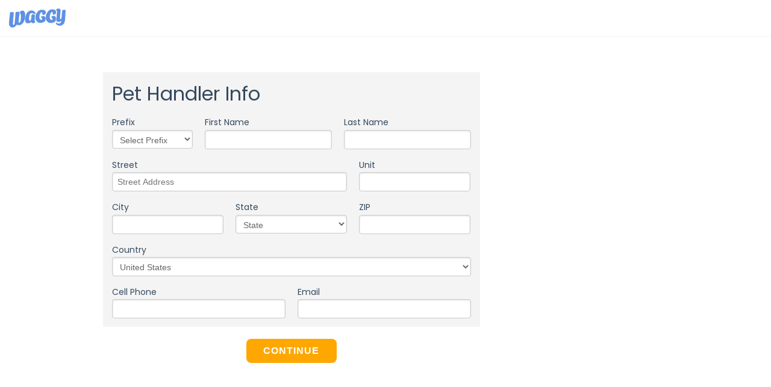

--- FILE ---
content_type: text/html; charset=utf-8
request_url: https://waggy.pet/cert/handler
body_size: 8888
content:

<!DOCTYPE html>
<html>
<head>

    <!-- Google Tag Manager -->
<script>
	(function (w, d, s, l, i) {
		w[l] = w[l] || []; w[l].push({
			'gtm.start':
				new Date().getTime(), event: 'gtm.js'
		}); var f = d.getElementsByTagName(s)[0],
			j = d.createElement(s), dl = l != 'dataLayer' ? '&l=' + l : ''; j.async = true; j.src =
				'https://www.googletagmanager.com/gtm.js?id=' + i + dl; f.parentNode.insertBefore(j, f);
	})(window, document, 'script', 'dataLayer', 'GTM-WMGMJDM8');</script>
<!-- End Google Tag Manager --> 
<!-- Start VWO Async SmartCode -->
<link rel="preconnect" href="https://dev.visualwebsiteoptimizer.com" />
<script type='text/javascript' id='vwoCode'>
	window._vwo_code || (function () {
		var account_id = 985182,
			version = 2.1,
			settings_tolerance = 2000,
			hide_element = 'body',
			hide_element_style = 'opacity:0 !important;filter:alpha(opacity=0) !important;background:none !important;transition:none !important;',
			/* DO NOT EDIT BELOW THIS LINE */
			f = false, w = window, d = document, v = d.querySelector('#vwoCode'), cK = '_vwo_' + account_id + '_settings', cc = {}; try { var c = JSON.parse(localStorage.getItem('_vwo_' + account_id + '_config')); cc = c && typeof c === 'object' ? c : {} } catch (e) { } var stT = cc.stT === 'session' ? w.sessionStorage : w.localStorage; code = { nonce: v && v.nonce, use_existing_jquery: function () { return typeof use_existing_jquery !== 'undefined' ? use_existing_jquery : undefined }, library_tolerance: function () { return typeof library_tolerance !== 'undefined' ? library_tolerance : undefined }, settings_tolerance: function () { return cc.sT || settings_tolerance }, hide_element_style: function () { return '{' + (cc.hES || hide_element_style) + '}' }, hide_element: function () { if (performance.getEntriesByName('first-contentful-paint')[0]) { return '' } return typeof cc.hE === 'string' ? cc.hE : hide_element }, getVersion: function () { return version }, finish: function (e) { if (!f) { f = true; var t = d.getElementById('_vis_opt_path_hides'); if (t) t.parentNode.removeChild(t); if (e) (new Image).src = 'https://dev.visualwebsiteoptimizer.com/ee.gif?a=' + account_id + e } }, finished: function () { return f }, addScript: function (e) { var t = d.createElement('script'); t.type = 'text/javascript'; if (e.src) { t.src = e.src } else { t.text = e.text } v && t.setAttribute('nonce', v.nonce); d.getElementsByTagName('head')[0].appendChild(t) }, load: function (e, t) { var n = this.getSettings(), i = d.createElement('script'), r = this; t = t || {}; if (n) { i.textContent = n; d.getElementsByTagName('head')[0].appendChild(i); if (!w.VWO || VWO.caE) { stT.removeItem(cK); r.load(e) } } else { var o = new XMLHttpRequest; o.open('GET', e, true); o.withCredentials = !t.dSC; o.responseType = t.responseType || 'text'; o.onload = function () { if (t.onloadCb) { return t.onloadCb(o, e) } if (o.status === 200 || o.status === 304) { _vwo_code.addScript({ text: o.responseText }) } else { _vwo_code.finish('&e=loading_failure:' + e) } }; o.onerror = function () { if (t.onerrorCb) { return t.onerrorCb(e) } _vwo_code.finish('&e=loading_failure:' + e) }; o.send() } }, getSettings: function () { try { var e = stT.getItem(cK); if (!e) { return } e = JSON.parse(e); if (Date.now() > e.e) { stT.removeItem(cK); return } return e.s } catch (e) { return } }, init: function () { if (d.URL.indexOf('__vwo_disable__') > -1) return; var e = this.settings_tolerance(); w._vwo_settings_timer = setTimeout(function () { _vwo_code.finish(); stT.removeItem(cK) }, e); var t; if (this.hide_element() !== 'body') { t = d.createElement('style'); var n = this.hide_element(), i = n ? n + this.hide_element_style() : '', r = d.getElementsByTagName('head')[0]; t.setAttribute('id', '_vis_opt_path_hides'); v && t.setAttribute('nonce', v.nonce); t.setAttribute('type', 'text/css'); if (t.styleSheet) t.styleSheet.cssText = i; else t.appendChild(d.createTextNode(i)); r.appendChild(t) } else { t = d.getElementsByTagName('head')[0]; var i = d.createElement('div'); i.style.cssText = 'z-index: 2147483647 !important;position: fixed !important;left: 0 !important;top: 0 !important;width: 100% !important;height: 100% !important;background: white !important;display: block !important;'; i.setAttribute('id', '_vis_opt_path_hides'); i.classList.add('_vis_hide_layer'); t.parentNode.insertBefore(i, t.nextSibling) } var o = window._vis_opt_url || d.URL, s = 'https://dev.visualwebsiteoptimizer.com/j.php?a=' + account_id + '&u=' + encodeURIComponent(o) + '&vn=' + version; if (w.location.search.indexOf('_vwo_xhr') !== -1) { this.addScript({ src: s }) } else { this.load(s + '&x=true') } } }; w._vwo_code = code; code.init();
	})();
</script>
<!-- End VWO Async SmartCode -->
<script type="text/javascript">
	(function (c, l, a, r, i, t, y) {
		c[a] = c[a] || function () { (c[a].q = c[a].q || []).push(arguments) };
		t = l.createElement(r); t.async = 1; t.src = "https://www.clarity.ms/tag/" + i;
		y = l.getElementsByTagName(r)[0]; y.parentNode.insertBefore(t, y);
	})(window, document, "clarity", "script", "l91kn230c5");
</script>




    <script>
        window.dataLayer = window.dataLayer || [];
    </script>
    <meta http-equiv="Content-Type" content="text/html; charset=UTF-8">
    <style type="text/css">
    </style>
    <title>Waggy - ESA Letter Online</title>
    <meta name="viewport" content="width=device-width, initial-scale=1.0">
    <link href="/assets/Home/css/fontawesome-free-5.0.13/web-fonts-with-css/css/fontawesome-all.min.css" rel="stylesheet">
    
    <link href="https://fonts.googleapis.com/css?family=PT+Sans:400,700" rel="stylesheet">
    <link href="https://fonts.googleapis.com/css?family=Source+Sans+Pro:300,400,600,700" rel="stylesheet">
    <!-- Bootstrap core CSS -->
    <link href="https://maxcdn.bootstrapcdn.com/bootstrap/4.0.0/css/bootstrap.min.css" rel="stylesheet">
    <link href="/assets/css/ie10-viewport-bug-workaround.css" rel="stylesheet">
    <!-- HTML5 shim and Respond.js for IE8 support of HTML5 elements and media queries -->
    <!--[if lt IE 9]>
        <script src="https://oss.maxcdn.com/html5shiv/3.7.3/html5shiv.min.js"></script>
        <script src="https://oss.maxcdn.com/respond/1.4.2/respond.min.js"></script>
    <![endif]-->
    <!-- Custom styles for this template -->
    
    <link rel="apple-touch-icon-precomposed" sizes="57x57" href="/assets/images/favicon/apple-touch-icon-57x57.png" />
    <link rel="apple-touch-icon-precomposed" sizes="114x114" href="/assets/images/favicon/apple-touch-icon-114x114.png" />
    <link rel="apple-touch-icon-precomposed" sizes="72x72" href="/assets/images/favicon/apple-touch-icon-72x72.png" />
    <link rel="apple-touch-icon-precomposed" sizes="144x144" href="/assets/images/favicon/apple-touch-icon-144x144.png" />
    <link rel="apple-touch-icon-precomposed" sizes="60x60" href="/assets/images/favicon/apple-touch-icon-60x60.png" />
    <link rel="apple-touch-icon-precomposed" sizes="120x120" href="/assets/images/favicon/apple-touch-icon-120x120.png" />
    <link rel="apple-touch-icon-precomposed" sizes="76x76" href="/assets/images/favicon/apple-touch-icon-76x76.png" />
    <link rel="apple-touch-icon-precomposed" sizes="152x152" href="/assets/images/favicon/apple-touch-icon-152x152.png" />
    <link rel="icon" type="image/png" href="/assets/images/favicon/favicon-196x196.png" sizes="196x196" />
    <link rel="icon" type="image/png" href="/assets/images/favicon/favicon-96x96.png" sizes="96x96" />
    <link rel="icon" type="image/png" href="/assets/images/favicon/favicon-32x32.png" sizes="32x32" />
    <link rel="icon" type="image/png" href="/assets/images/favicon/favicon-16x16.png" sizes="16x16" />
    <link rel="icon" type="image/png" href="/assets/images/favicon/favicon-128.png" sizes="128x128" />
    <meta name="application-name" content="&nbsp;" />
    <meta name="msapplication-TileColor" content="#FFFFFF" />
    <meta name="msapplication-TileImage" content="/assets/images/favicon/mstile-144x144.png" />
    <meta name="msapplication-square70x70logo" content="/assets/images/favicon/mstile-70x70.png" />
    <meta name="msapplication-square150x150logo" content="/assets/images/favicon/mstile-150x150.png" />
    <meta name="msapplication-wide310x150logo" content="/assets/images/favicon/mstile-310x150.png" />
    <meta name="msapplication-square310x310logo" content="/assets/images/favicon/mstile-310x310.png" />
    <link href="/assets/css/pure-release-1.0.0/pure.css" rel="stylesheet">
    <link href="/assets/css/main2.css" rel="stylesheet">
    <link href="/assets/css/btn.css" rel="stylesheet">
    <link href="/assets/css/nav.css" rel="stylesheet">
    <link href="/assets/css/waggy.css" rel="stylesheet">
    <link href="/assets/home/css/custom.css" rel="stylesheet">
    <meta property="og:title" content="Waggy - ESA Letter Online">
    <meta property="og:url" content="https://Waggy.pet">
    <meta property="og:site_name" content="Waggy">
    <meta property="og:description" content="ESA Letter Online - Same Day Delivery w/approval. Good for one year, Easy Pay Plans, Online Approval, $0 if you do not qualify. Valid in all 50 states and supported by +300 state-licensed ESA therapists. Free Same Day Delivery. Over 45K Happy Clients. Official Medical Signed. Legal For Public Housing. Valid In All 50 States.">
    <script src="https://ajax.googleapis.com/ajax/libs/jquery/3.2.1/jquery.min.js"></script>
    <link rel="stylesheet" media="all" href="/assets/css/checkout.css">
    <link rel="stylesheet" href="https://unpkg.com/purecss@1.0.0/build/grids-responsive-min.css">

    <link rel="stylesheet" media="all" href="/assets/css/icomoon.css">

    <style>
        @media (min-width: 48em) {
            .home-menu {
                text-align: center;
            }
        }

        @media (min-width: 720px) and (orientation:portrait) {
            .mobile {
                display: none;
            }
        }

        @media (min-height: 720px) and (orientation:landscape) {
            .mobile {
                display: none;
            }
        }

        @media (max-width:720px) and (orientation:portrait) {
            .desktop {
                display: none;
            }
        }

        @media (max-height:720px) and (orientation:landscape) {
            .desktop {
                display: none;
            }
        }
    </style>
    
    <style type="text/css">
        .errorHolder label:not([for*="checkbox-"]):not([for*="radio-"]) {
            color: red;
        }
        .error {
            color: red;
        }
        .validation-summary-errors {
            color: red;
        }
    </style>

</head>
<body class="no-touch">
    <script type="text/javascript" async="" src="https://static.klaviyo.com/onsite/js/klaviyo.js?company_id=XNsBWg"></script>
<!-- Google Tag Manager (noscript) -->
<noscript><iframe src="https://www.googletagmanager.com/ns.html?id=GTM-WMGMJDM8"
height="0" width="0" style="display:none;visibility:hidden"></iframe></noscript>
<!-- End Google Tag Manager (noscript) -->
    
    <header class="header">
        <div class="content">
            <nav class="home-menu pure-menu pure-menu-horizontal" style="text-align:left;">
                <a class="pure-menu-heading" href="/">
                    <img class="img-responsive checkoutLogo" src="/assets/images/logo-small.png" alt="Waggy logo">
                </a>
            </nav>
        </div>
    </header>
    
<form action="/certify/handler" class="pure-form pure-form-stacked" id="frmCheckout" method="post" name="frmCheckout">    <div class="content-wrapper">
        <div class="content">
            <div class="pure-g">
                <!-- uiView: undefined -->
                <div role="main" class="pure-u-1 pure-u-sm-1 pure-u-md-5-6 pure-u-lg-3-4 center-block">
                    <section id="checkout" nanobar-page-specific-text="" track-page-view="">
                        <div class="wrapper top checkout-wrapper pure-g">
                            <div class="pure-u-1 pure-u-lg-1-3 l-box desktop">
                                <section id="summary" class="default text-center">
                                    
    <link rel="stylesheet" href="/assets/Css/review.css" />
    <style>
        .testimonial {
            height: fit-content;
        }
    </style>
    <div class="carousel-inner">
        <script type="application/ld+json">
        {
        "@context": "https://schema.org/",
        "@type": "Review",
        "itemReviewed": {
        "@type": "Service"
        },
        "reviewRating": {
        "@type": "Rating",
        "ratingValue": "4"
        },
        "author": {
        "@type": "Person",
        "name": "Lindy Bowie"
        },
        "reviewBody": "My ESA is my life!! I don&#39;t know what I would do with out both my dogs!!"
        }
        </script>
        <div class="carousel-item carousel-1 active">
            <div class="carousel-item-content ">
                <div class="row">
                    <div class="col-3 col-sm-4 testimonial-state">
                        <img class="img-fluid img-state" src="/assets/images/states/Alaska.png" alt="STATE" />
                    </div>
                    <div class="col-9 col-sm-8 testimonial-header-info">
                        <div class="person-pet">Lindy  &amp; Nation</div>
                        <div class="city-state">Alaska</div>
                        <div class="review-rating">
                            <p>
                                Verified Review:
                                <span class="rating">
                                    <i class="fas fa-star"></i>
                                    <i class="fas fa-star"></i>
                                    <i class="fas fa-star"></i>
                                    <i class="fas fa-star"></i>
                                    <i class="far fa-star"></i>
                                </span>
                            </p>
                        </div>
                    </div>
                </div>
                <div class="row">
                    <div class="col-12">
                        <img class="img-fluid img-pet" src="/images/photocontest/0000487_img.jpg" alt="PETNAME" />
                        <p class="testimonial" style="margin-bottom:0px;">My ESA is my life!! I don&#39;t know what I would do with out both my dogs!!</p>
                    </div>
                </div>
            </div>
        </div>
    </div>

                                </section>
                                <div class="default scouts-honor col full top">
                                    <span>
                                        <picture>
                                            <img class="default center-block img-responsive" src="/assets/images/register/free-delivery-blue.png">
                                        </picture>
                                    </span>
                                    <p class="top-mini center-text"></p>
                                </div>
                            </div>
                            <div class="pure-u-1 pure-u-lg-2-3">
                                <fieldset class="p-0">
                                    <div class="p-5 bg-lightgray">
                                        <section id="address" style="padding: 0px;">
                                            <div class="group rounded">
                                                <div class="group-content">
                                                    <div class="tooltip-wrapper p-10">
                                                        <h2 class="m-0">Pet Handler Info</h2>
                                                    </div>
                                                    <div class="pure-g" name="fullName" validate-full-name="">
                                                        <p class="pure-u-1 pure-u-sm-1-4 p-10 m-0 pt-5 pb-5">
                                                            <label>Prefix</label>
                                                            <select name="prefix" id="prefix" class="pageRequired pure-u-1" data-rule-required="true" data-msg-required="Please select your prefix" required>
                                                                <option disabled="disabled" readonly="readonly"  Selected>Select Prefix</option>
                                                                <option value="mr" >Mr.</option>
                                                                <option value="ms" >Ms.</option>
                                                                <option value="mrs" >Mrs.</option>
                                                                <option value="miss" >Miss.</option>
                                                            </select>
                                                        </p>
                                                        <p class="pure-u-1 pure-u-sm-3-8 p-10 m-0 pt-5 pb-5">
                                                            <label>First Name</label>
                                                            <input type="text" name="firstName" id="firstName" class="pageRequired pure-u-1" data-rule-required="true" data-msg-required="Please enter your first name" value="" required>
                                                            <label class="error" for="firstName" generated="true" style="display: none"></label>
                                                        </p>
                                                        <p class="pure-u-1 pure-u-sm-3-8 p-10 m-0 pt-5 pb-5">
                                                            <label>Last Name</label>
                                                            <input type="text" name="LastName" id="LastName" class="pageRequired pure-u-1" data-rule-required="true" data-msg-required="Please enter your last name" value="" required>
                                                            <label class="error" for="LastName" generated="true" style="display: none"></label>
                                                        </p>
                                                    </div>
                                                    <div class="pure-g " name="fullAddress" validate-full-address="">
                                                        <p id="Address1-fieldset" class="pure-u-1 pure-u-sm-2-3 p-10 m-0 pt-5 pb-5">
                                                            <label>Street</label>
                                                            <input id="Address1" type="text" name="Address1" maxlength="30" placeholder="Street Address" class="pageRequired pure-u-1" data-rule-required="true" data-msg-required="Please enter your street address" required value="" required>
                                                            <label class="error" for="Address1" generated="true" style="display: none"></label>
                                                        </p>
                                                        <p class="pure-u-1 pure-u-sm-1-3 p-10 m-0 pt-5 pb-5">
                                                            <label>Unit</label>
                                                            <input class="pure-u-1" name="Address2" id="Address2" type="text" name="street2" maxlength="30" limit-characters="" value="" >
                                                        </p>
                                                        <p class="pure-u-1 pure-u-sm-1-3 p-10 m-0 pt-5 pb-5">
                                                            <label>City</label>
                                                            <input id="City" type="text" name="City" class="pageRequired pure-u-1" data-rule-required="true" data-msg-required="Please enter your city" value="" required>
                                                            <label class="error" for="City" generated="true" style="display: none"></label>
                                                        </p>
                                                        <p class="pure-u-1 pure-u-sm-1-3 p-10 m-0 pt-5 pb-5">
                                                            <label>State</label>

                                                            <select id="State" name="State" class="pure-u-1 pageRequired" data-rule-required="true" data-msg-required="Please select your state" required>
                                                                    <option    Selected Disabled="Disabled" readonly="readonly">State</option>
                                                                    <option  value="AL"   >Alabama</option>
                                                                    <option  value="AK"   >Alaska</option>
                                                                    <option  value="AZ"   >Arizona</option>
                                                                    <option  value="AR"   >Arkansas</option>
                                                                    <option  value="CA"   >California</option>
                                                                    <option  value="CO"   >Colorado</option>
                                                                    <option  value="CT"   >Connecticut</option>
                                                                    <option  value="DE"   >Delaware</option>
                                                                    <option  value="FL"   >Florida</option>
                                                                    <option  value="GA"   >Georgia</option>
                                                                    <option  value="HI"   >Hawaii</option>
                                                                    <option  value="ID"   >Idaho</option>
                                                                    <option  value="IL"   >Illinois</option>
                                                                    <option  value="IN"   >Indiana</option>
                                                                    <option  value="IA"   >Iowa</option>
                                                                    <option  value="KS"   >Kansas</option>
                                                                    <option  value="DC"   >District Of Columbia</option>
                                                                    <option  value="KY"   >Kentucky</option>
                                                                    <option  value="LA"   >Louisiana</option>
                                                                    <option  value="ME"   >Maine</option>
                                                                    <option  value="MD"   >Maryland</option>
                                                                    <option  value="MA"   >Massachusetts</option>
                                                                    <option  value="MI"   >Michigan</option>
                                                                    <option  value="MN"   >Minnesota</option>
                                                                    <option  value="MS"   >Mississippi</option>
                                                                    <option  value="MO"   >Missouri</option>
                                                                    <option  value="MT"   >Montana</option>
                                                                    <option  value="NE"   >Nebraska</option>
                                                                    <option  value="NV"   >Nevada</option>
                                                                    <option  value="NH"   >New Hampshire</option>
                                                                    <option  value="NJ"   >New Jersey</option>
                                                                    <option  value="NM"   >New Mexico</option>
                                                                    <option  value="NY"   >New York</option>
                                                                    <option  value="NC"   >North Carolina</option>
                                                                    <option  value="ND"   >North Dakota</option>
                                                                    <option  value="OH"   >Ohio</option>
                                                                    <option  value="OK"   >Oklahoma</option>
                                                                    <option  value="OR"   >Oregon</option>
                                                                    <option  value="PA"   >Pennsylvania</option>
                                                                    <option  value="PR"   >Puerto Rico</option>
                                                                    <option  value="RI"   >Rhode Island</option>
                                                                    <option  value="SC"   >South Carolina</option>
                                                                    <option  value="SD"   >South Dakota</option>
                                                                    <option  value="TN"   >Tennessee</option>
                                                                    <option  value="TX"   >Texas</option>
                                                                    <option  value="UT"   >Utah</option>
                                                                    <option  value="VT"   >Vermont</option>
                                                                    <option  value="VA"   >Virginia</option>
                                                                    <option  value="WA"   >Washington</option>
                                                                    <option  value="WV"   >West Virginia</option>
                                                                    <option  value="WI"   >Wisconsin</option>
                                                                    <option  value="WY"   >Wyoming</option>
                                                            </select>
                                                            <label class="error" for="State" generated="true" style="display: none"></label>
                                                        </p>
                                                        <p class="pure-u-1 pure-u-sm-1-3 p-10 m-0 pt-5 pb-5">
                                                            <label>ZIP</label>
                                                            <input id="zip" type="text" name="zip" placeholder="" class="pageRequired pure-u-1" ng-minlength="5" data-rule-required="true" data-msg-required="Please enter your zip" value="" required>
                                                            <label class="error" for="zip" generated="true" style="display: none"></label>
                                                        </p>
                                                        <p class="pure-u-1 pure-u-sm-1 p-10 m-0 pt-5 pb-5">
                                                            <label>Country</label>
                                                            <select class="pure-u-1" id="country" name="country">
                                                                <option value="US" selected="selected">United States</option>
                                                            </select>
                                                        </p>
                                                    </div>
                                                    <div class="pure-g " name="fullAddress" validate-full-address="">
                                                        <p class="pure-u-1 pure-u-sm-1-2 p-10 m-0 pt-5 pb-5">
                                                            <label class="Day">Cell Phone</label>
                                                            <input class="pure-u-1" type="tel" name="MobileNumber" id="MobileNumber" maxlength="10" data-rule-required="true" data-msg-required="Please your cell phone number" value="" required>
                                                            <label class="error" for="MobileNumber" generated="true" style="display: none"></label>
                                                        </p>
                                                            <p class="pure-u-1 pure-u-sm-1-2 p-10 m-0 pt-5 pb-5">
                                                                <label>Email</label>
                                                                <input type="Email" name="Email" id="Email" maxlength="128" class="pageRequired pure-u-1" data-rule-required="true" data-msg-required="Please enter your Email." value="" required>
                                                                <label class="error" for="Email" generated="true" style="display: none"></label>
                                                            </p>
                                                    </div>
                                                </div>
                                            </div>
                                        </section> 
                                    </div>
                                    <div class="text-center m-10">
                                        <input class="purchase pure-button pure-button-primary buyNow m-10 btn-waggy" id="buyNow" name="buyNow" type="submit" value=" Continue  " />
                                    </div>
                                </fieldset>
                            </div>
                            <div>
                                <div class="pure-u-1 pure-u-lg-2-3">
                                    <div name="errorContainer" id="errorContainer" class="errorHolder">
                                        <div class="error">
                                            <div class="validation-summary-valid" data-valmsg-summary="true"><ul><li style="display:none"></li>
</ul></div>
                                       
                                        </div>
                                    </div>
                                </div>
                            </div>
                            <div class="pure-u-1 pure-u-lg-1-3 l-box mobile">
                                <section id="summary" class="default text-center">
                                    
    <link rel="stylesheet" href="/assets/Css/review.css" />
    <style>
        .testimonial {
            height: fit-content;
        }
    </style>
    <div class="carousel-inner">
        <script type="application/ld+json">
        {
        "@context": "https://schema.org/",
        "@type": "Review",
        "itemReviewed": {
        "@type": "Service"
        },
        "reviewRating": {
        "@type": "Rating",
        "ratingValue": "5"
        },
        "author": {
        "@type": "Person",
        "name": "Shannon Estill"
        },
        "reviewBody": "My sweet Norwegian Forest cat, Mr. McPheefers, is my best travel buddy! He’s been a lifesaver since my husbands death with his simple, unconditional love. As my ESA companion I can handle the scary plane to visit all my family and friends.  Life is not so lonely with him along and the special calm he gives me everyday but especially when I travel. "
        }
        </script>
        <div class="carousel-item carousel-1 active">
            <div class="carousel-item-content ">
                <div class="row">
                    <div class="col-3 col-sm-4 testimonial-state">
                        <img class="img-fluid img-state" src="/assets/images/states/California.png" alt="STATE" />
                    </div>
                    <div class="col-9 col-sm-8 testimonial-header-info">
                        <div class="person-pet">Shannon  &amp; Mr. McPheefers</div>
                        <div class="city-state">California</div>
                        <div class="review-rating">
                            <p>
                                Verified Review:
                                <span class="rating">
                                    <i class="fas fa-star"></i>
                                    <i class="fas fa-star"></i>
                                    <i class="fas fa-star"></i>
                                    <i class="fas fa-star"></i>
                                    <i class="fas fa-star"></i>
                                </span>
                            </p>
                        </div>
                    </div>
                </div>
                <div class="row">
                    <div class="col-12">
                        <img class="img-fluid img-pet" src="/images/photocontest/0000128_img.jpg" alt="PETNAME" />
                        <p class="testimonial" style="margin-bottom:0px;">My sweet Norwegian Forest cat, Mr. McPheefers, is my best travel buddy! He’s been a lifesaver since my husbands death with his simple, unconditional love. As my ESA companion I can handle the scary plane to visit all my family and friends.  Life is not so lonely with him along and the special calm he gives me everyday but especially when I travel. </p>
                    </div>
                </div>
            </div>
        </div>
    </div>

                                </section>
                                <div class="default scouts-honor col full top">
                                    <span>
                                        <picture>
                                            <img class="default center-block img-responsive" src="/assets/images/register/free-delivery-blue.png">
                                        </picture>
                                    </span>
                                    <p class="top-mini center-text"></p>
                                </div>
                            </div>
                        </div>
                    </section>
                </div>
            </div>
        </div>
    </div>
</form>
    
    <div class="universal-footer" style="display: none">
        <div class="footer-info">
            <div class="footer l-box is-center">
            </div>
        </div>
    </div>
    
    <script src="/assets/js/jquery.validate.js"></script>
    <script>
        $(document).ready(function() {
            var v = $('#frmCheckout').validate();
            $("#frmCheckout").bind('submit',
                function (e) {
                    var validResult = v.valid();
                    if (validResult && v.errors.length > 0) {
                        validResult = false;
                    }
                    if (validResult) {
                        $("#buyNow").val("Please wait");
                    }
                });
            $('#frmCheckout').on("change", function () {
                var valid = v.valid();
            });
            $('#Email').on("keyup", function () {
                v.element("#Email");
                //var valid = v.valid();
            });

        });    
        function removeItem(item) {
            if (item !== null) {
                $.post("/certify/removeitem",
                    {
                        id: item
                    },
                    function(data, status) {
                        if (data.CartEmpty) {
                            window.location.href = "/certify/noselection/";
                        } else {
                            window.location.reload();
                        }
                    });
            }
        }
    </script>

     
    



 
</body>
</html>


--- FILE ---
content_type: text/css
request_url: https://waggy.pet/assets/css/main2.css
body_size: 5097
content:
@import url('https://fonts.googleapis.com/css?family=Poppins');
html body p span div {
    font-family: 'Poppins', sans-serif;
}

/* 
    Search for phrase below to start on custom styles.
    - CUSTOM STYLING FOR MY PET EVERYWHERE -
*/


/* LAYOUT STYLES FROM PURECSS.IO EXAMPLES */
/* Landing Page Layout - Marketing CSS */
* {
    -webkit-box-sizing: border-box;
    -moz-box-sizing: border-box;
    box-sizing: border-box;
}

/*
 * -- BASE STYLES --
 * Most of these are inherited from Base, but I want to change a few.
 */
body {
    background-color: #ffffff;
    line-height: 1.4em;
    color: #313e4e;
    font-size: 17px;
}

h1,
h2,
h3,
h4,
h5,
h6,
label {
    font-family: 'Poppins', sans-serif;
    color: #34495e;
    line-height: 1.3em;
}

a {
    color: #61aedd;
    text-decoration: none;
    cursor: pointer;
    vertical-align: middle;
}

/* Generic Styles */
.pure-img-responsive {
    max-width: 100%;
    height: auto;
}
.text-left {
    text-align: left;
}
.text-right {
    text-align: right;
}
.is-center,
.text-center {
    text-align: center;
}
.center-block {
    display: block;
    margin-right: auto;
    margin-left: auto;
}
.m-0 { margin: 0 !important; }
.m-5 { margin: 5px !important; }
.m-10 { margin: 10px !important; }
.m-15 { margin: 15px !important; }
.mt-0 { margin-top: 0 !important; }
.mt-5 { margin-top: 5px !important; }
.mt-10 { margin-top: 10px !important; }
.mt-15 { margin-top: 15px !important; }
.mb-0 { margin-bottom: 0 !important; }
.mb-5 { margin-bottom: 5px !important; }
.mb-10 { margin-bottom: 10px !important; }
.mb-15 { margin-bottom: 15px !important; }
.p-0 { padding: 0 !important; }
.p-5 { padding: 5px !important; }
.p-10 { padding: 10px !important; }
.p-15 { padding: 15px !important; }
.pt-0 { padding-top: 0 !important; }
.pt-5 { padding-top: 5px !important; }
.pt-10 { padding-top: 10px !important; }
.pb-0 { padding-bottom: 0 !important; }
.pb-5 { padding-bottom: 5px !important; }
.pb-10 { padding-bottom: 10px !important; }
.pl-0 { padding-left: 0 !important; }
.pl-5 { padding-left: 5px !important; }
.pl-10 { padding-left: 10px !important; }
.pl-15 { padding-left: 15px !important; }

.validation-summary-errors {
    letter-spacing: normal;
}

/*
 * -- LAYOUT STYLES --
 * These are some useful classes which I will need
 */
 
.header {
    border-bottom: 1px solid #f4f4f4;
}

/* Container/Wrapper Styles */
.l-box {
    padding: 1em;
}

.l-box-lrg {
    padding: 1.5em;
}

/* This is the class used for the footer */
.universal-footer {
}
.footer {
    background: #f4f4f4;
    bottom: 0;
    width: 100%;
}

    #footer .footer-link {
        overflow: hidden;
        display: flex;
        width: 100%;
        height: 100%;
        padding: 10px 6px;
        flex-wrap: nowrap;
        justify-content: flex-start;
        align-items: center;
        border: 1px solid #efefef;
    }
    
    #footer .footer-link:hover {
        background-color: #efefef;
        text-decoration: none;
    }
    
    #footer .footer-link .fa-chevron-right {
        font-size: 1.7rem;
    }


/*
 * -- PURE FORM STYLES --
 * Style the form inputs and labels
 */
/*
.pure-form label {
    margin: 1em 0 0;
    font-weight: bold;
    font-size: 100%;
}

.pure-form input[type] {
    border: 2px solid #ddd;
    box-shadow: none;
    font-size: 100%;
    width: 100%;
    margin-bottom: 1em;
}
*/

/*
 * -- PURE BUTTON STYLES --
 * I want my pure-button elements to look a little different
 */
.pure-button {
    background-color: #47b475;
    color: #ffffff;
    padding: 0.75em 1em;
    width: auto;
    letter-spacing: 0;
    border-radius: 0;
    max-width: 100%;
    white-space: normal;
}
.pure-button-primary,
a.pure-button-primary {
    background: #47b475;
}
.pure-button-secondary,
a.pure-button-secondary {
    background-color: #61aedd;
}
.button-list-item {
    margin-bottom: 0.5rem;
}
.button-social {
    padding: 0.5em 1.5em;
}
.button-center {
    display: inline-block;
    margin: 0 auto;
}
.button-width-250 {
    width: 250px;
}

/*
 * -- WAGGY CUSTOM STYLES --
 * I want my pure-button elements to look a little different
 */
.primary {
    color: #47b475;
}
.secondary {
    color: #61aedd;
}

.bg-primary {
    background-color: #47b475;
}
.bg-secondary {
    background-color: #61aedd;
}
.bg-lightgray {
    background-color: #f4f4f4;
}

/*
 * -- MENU STYLES --
 * I want to customize how my .pure-menu looks at the top of the page
 */

.home-menu {
    padding: 0em;
    text-align: center;
}
.home-menu {
    background: #ffffff;
}
.pure-menu.pure-menu-fixed {
    /* Fixed menus normally have a border at the bottom. */
    border-bottom: none;
    /* I need a higher z-index here because of the scroll-over effect. */
    z-index: 4;
}

.home-menu .pure-menu-heading {
    padding: 0;
    color: white;
    font-weight: 400;
    font-size: 120%;
}

.home-menu .pure-menu-selected a {
    color: white;
}

.home-menu a {
    color: #313e4e;
    transition: 0.5s;
}
.home-menu li a:hover,
.home-menu li a:focus {
    background: none;
    border: none;
    color: #313e4e;
    text-decoration: underline;
}


/*
 * -- SPLASH STYLES --
 * This is the blue top section that appears on the page.
 */

.splash-container {
    background: #cce3fc;
}
.home-hero .pure-g {
    align-items: center;
}
.splash {
    margin: auto;
    text-align: center;
}

/* This is the main heading that appears on the blue section */
.splash-head {
    font-size: 165%;
    font-weight: bold;
    color: #313e4e;
    border: 0;
    margin: 15px 0 20px;
    padding: 0;
    border-radius: 5px;
    line-height: 1.2em;
    text-align: center;
}
.home-hero .splash-content .home-hero-button {
    text-align: center;
}

/* This is the subheading that appears on the blue section */
.splash-content .splash-subhead {
    margin: 10px 0;
    font-weight: bold;
    font-size: 200%;
    line-height: 1.1em;
}
.splash-content p {
    font-style: italic;
    font-size: 0.9rem;
    line-height: 1.1rem;
}
.home-splash-img {
    max-height: 450px;
    display: block;
    margin: 0 auto;
}

/*
 * -- CONTENT STYLES --
 * This represents the content area (everything below the blue section)
 */
.content-wrapper {
    width: 100%;
}

/* We want to give the content area some more padding */
.content {
    max-width: 1400px;
    margin: 0 auto;
    padding: 1em 1em;
}

/* This is the class used for the main content headers (<h2>) */
.content-head {
    font-weight: bold;
    letter-spacing: 0;
    margin: 1.5em 0 1em;
}

/* This is a modifier class used when the content-head is inside a ribbon */
.content-head-ribbon {
    color: white;
}

/* This is the class used for the content sub-headers (<h3>) */
.content-subhead {
    color: #313e4e;
}
    .content-subhead i {
        margin-right: 7px;
    }
.home-wrap h2.content-subhead {
    font-size: 1.2em;
    max-width: 300px;
    margin-right: auto;
    margin-left: auto;
}

.home-wrap { }
.home-wrap .l-box p {
    max-width: 310px;
    margin-right: auto;
    margin-left: auto;
}

/* This is the class used for the dark-background areas. */
.ribbon {
    background: #2d3e50;
    color: #aaa;
}

/* Product/Plan Selector */
.term-toggle-btn:after {
    background-color: rgb(255, 255, 255);
    border-bottom-left-radius: 50%;
    border-bottom-right-radius: 50%;
    border-top-left-radius: 50%;
    border-top-right-radius: 50%;
    box-sizing: border-box;
    content: "";
    display: block;
    height: 26px;
    position: absolute;
    right: 2px;
    top: 2px;
    transition-delay: 0s;
    transition-duration: 0.5s;
    transition-property: transform;
    transition-timing-function: cubic-bezier(1, 0.02, 0.1, 1);
    width: 26px;
}

.term-toggle-btn {
    background-color: rgb(143, 148, 155);
    border-bottom-left-radius: 15px;
    border-bottom-right-radius: 15px;
    border-top-left-radius: 15px;
    border-top-right-radius: 15px;
    box-sizing: border-box;
    color: rgb(51, 51, 51);
    cursor: pointer;
    display: inline-block;
    font-family: Lato-Regular, Arial, Helvetica, sans-serif;
    font-size: 16px;
    font-style: normal;
    height: 30px;
    line-height: 22.8571px;
    margin: 0px 10px;
    position: relative;
    text-align: center;
    text-size-adjust: 100%;
    user-select: none;
    vertical-align: middle;
    width: 80px;
    -webkit-tap-highlight-color: rgba(0, 0, 0, 0);
}

    .term-toggle-btn.actvie {
        background-color: rgb(143, 148, 155);
        border-bottom-left-radius: 15px;
        border-bottom-right-radius: 15px;
        border-top-left-radius: 15px;
        border-top-right-radius: 15px;
        box-sizing: border-box;
        color: rgb(51, 51, 51);
        cursor: pointer;
        display: inline-block;
        font-family: Lato-Regular, Arial, Helvetica, sans-serif;
        font-size: 16px;
        font-style: normal;
        height: 30px;
        line-height: 22.8571px;
        margin-bottom: 0px;
        margin-left: 10px;
        margin-right: 10px;
        margin-top: 0px;
        position: relative;
        text-align: center;
        text-size-adjust: 100%;
        user-select: none;
        vertical-align: middle;
        width: 80px;
        -webkit-tap-highlight-color: rgba(0, 0, 0, 0);
    }

.selector {
    text-align: center;
    padding: 15px;
}

.active > .term-toggle-btn::after {
    transform: translateX(-50px);
}
.product-plan {
    position: relative;
}
.best-value {
    background-color: #47b475;
    float: right;
    width: 85px;
    height: 85px;
    padding: 18px 10px;
    margin-left: 10px;
    margin-bottom: 10px;
    color: #ffffff;
    font-size: 1.2em;
    text-align: center;
    line-height: 1.2em;
    border-radius: 100%;
    position: absolute;
    top: -35px;
    right: -55px;
}
.price-wrap {
    overflow: hidden;
    clear: both;
}
.price-monthly {
    float: left;
    padding: 10px 15px;
    background-color: #61aedd;
    margin-bottom: 10px;
    border-radius: 2px;
    color: #ffffff;
}
    .price-dollar {
        display: inline-block;
        font-size: 2em;
        margin-right: -17px;
        line-height: 1em;
    }
    .price-period {
        display: inline-block;
    }
.price-total {
    clear: both;
    font-size: 18px;
}
.plan-detail {
    clear: both;
}

/* Checkout Page */
.checkout-wrapper {
    padding-top: 15px;
    padding-bottom: 15px;
}
.checkout-wrapper > .l-box {
    padding-top: 0;
    padding-bottom: 0;
}

.tooltip-wrapper {
    width: 100%
}

    .tooltip-wrapper *, .tooltip-wrapper label:not([for*="checkbox-"]):not([for*="radio-"]) {
        display: inline-block
    }

    .tooltip-wrapper .icon-info {
        position: relative;
        cursor: pointer;
        font-size: 0.7em;
    }

        .no-touch .tooltip-wrapper .icon-info:hover .tooltip, .tooltip-wrapper .icon-info.touch .tooltip {
            top: 25px;
            left: auto
        }

        .tooltip-wrapper .icon-info .tooltip {
            font-family: sans-serif !important;
            line-height: 1.4em;
            position: absolute;
            padding: 15px;
            background-color: #FFFFFF;
            text-align: left;
            z-index: 10;
            top: -9999px;
            left: -9999px;
            border-top-left-radius: 5px;
            border-bottom-left-radius: 5px;
            border-top-right-radius: 5px;
            border-bottom-right-radius: 5px;
            box-shadow: 0 0 2px 0 rgba(0,0,0,0.25)
        }

            .tooltip-wrapper .icon-info .tooltip:before {
                content: "";
                position: absolute;
                width: 0;
                height: 0;
                top: -10px;
                left: 75px;
                border-left: 10px solid transparent;
                border-right: 10px solid transparent;
                border-bottom: 10px solid #333333
            }

            .tooltip-wrapper .icon-info .tooltip:after {
                content: "";
                position: absolute;
                width: 0;
                height: 0;
                top: -10px;
                left: 75px;
                border-left: 10px solid transparent;
                border-right: 10px solid transparent;
                border-bottom: 10px solid #FFFFFF
            }

#checkout .icon-info.payment .tooltip {
    width: 195px;
    left: -75px;
    font-size: 1rem;
}

    #checkout .icon-info.payment .tooltip:before, #checkout-container #checkout .icon-info.payment .tooltip:after {
        left: 75px;
    }



/*
 * -- TABLET (AND UP) MEDIA QUERIES --
 * On tablets and other medium-sized devices, we want to customize some
 * of the mobile styles.
 */
@media (min-width: 48em) {

    /* We increase the body font size */
    body {
        font-size: 16px;
    }

    /* We can align the menu header to the left, but float the
    menu items to the right. */
    .home-menu {
        text-align: left;
    }
        .home-menu ul {
            float: right;
        }

    /* We increase the height of the splash-container */
/*    .splash-container {
        height: 500px;
    }*/

    /* We decrease the width of the .splash, since we have more width
    to work with */
    .splash {
    }

    .splash-head {
        font-size: 240%;
    }
    
    .home-hero .splash-head,
    .home-hero .splash-content .home-hero-button {
        text-align: right;
    }
    
    .home-splash-img {
        margin: 0;
    }

    /* We remove the border-separator assigned to .l-box-lrg */
    .l-box-lrg {
        border: none;
    }
    
    .price-wrap {
        clear: none;
    }
    
    #checkout .icon-info.payment .tooltip {
        width: 340px;
        font-size: 1.1rem;
    }

}

/*
 * -- DESKTOP (AND UP) MEDIA QUERIES --
 * On desktops and other large devices, we want to over-ride some
 * of the mobile and tablet styles.
 */
@media (min-width: 78em) {
    /* We increase the header font size even more */
    .splash-head {
        font-size: 280%;
    }
}

/* END OF LAYOUT STYLES FROM PURECSS.IO EXAMPLES */


/* BEGINNING OF CUSTOM STYLING */

/* CUSTOM STYLING FOR MY PET EVERYWHERE */

/* Generic Styles */
a.link-primary,
a.link-primary:visited {
    text-decoration: none;
}
a.link-primary:hover,
a.link-primary:active,
a.link-primary:focus {
    text-decoration: underline;
    
}
a.color-primary {
    color: #1f8dd6;
}

.hidden-xs {
    display: none;
}
.display-xs {
    display: block;
}

/* Button Styles*/
.button-secondary-bg {
    background-color: #fdbf12;
    color: #313e4e;
}
.button-xsmall {
    font-size: 70%;
}

.button-small {
    font-size: 85%;
}

.button-large {
    font-size: 110%;
}

.button-xlarge {
    font-size: 125%;
}
/* End Button Styles */

/* Image Styles */
.img-responsive {
    max-width: 100%;
}
/* End Images Styles */

/* List Styles */
.list-unstyled {
    list-style: none;
    padding: 0;
}
/* End List Styles */


/* Added items for additional background styling */

/*
 * -- Mobile (AND UP) MEDIA QUERIES --
 * On tablets and other medium-sized devices, we want to customize some
 * of the mobile styles.
 */
@media screen and (min-width: 35.5em){
    .hidden-xs {
        display: block !important;
    }
    .display-xs {
        display: none !important;
    }
}
/*
 * -- TABLET (AND UP) MEDIA QUERIES --
 * On tablets and other medium-sized devices, we want to customize some
 * of the mobile styles.
 */
@media (min-width: 48em) {
    .hidden-sm {
        display: block !important;
    }
    .display-sm {
        display: none !important;
    }
}

/*
 * -- DESKTOP (AND UP) MEDIA QUERIES --
 * On desktops and other large devices, we want to over-ride some
 * of the mobile and tablet styles.
 */
@media (min-width: 78em) {
    
}

/* ENDING OF CUSTOM STYLING */
/*Ben*/
.pure-button-gold {
    background-color: #d6b837
}

.mobileOnly {
    display: none;
}

.desktopOnly {
    display: initial;
}
@media screen and (max-width: 35.5em) {
    
    .mobileOnly {
        display: initial;
    }

    .desktopOnly {
        display: none;
    }
    .checkoutContainer {
        padding-left: 0px;
        padding-right: 0px;
    }
}


.pure-button-hover, .pure-button:focus, .pure-button:hover {
    filter: none;
    background-image: none;

}


--- FILE ---
content_type: text/css
request_url: https://waggy.pet/assets/css/btn.css
body_size: 1643
content:


/* SECTION 1
-------------------------------------------------- */
.action_button {
}

.action_buttonboxes {
    over: hidden;
    position: relative;
}

action_buttonboxes img {
    max-width: 100%;
}

.action_buttonboxes .action_buttonboxescontent {
    padding: 25px;
}

.action_buttonboxes h5 {
    color: #838383;
    margin-bottom: 18px;
}

.action_buttonboxes h6 {
    color: #0f0f0f;
    margin-bottom: 22px;
}

.action_buttonboxes a.btn {
    position: relative;
    background: #fff;
    box-shadow: 2px 2px 2px #e1e0e0;
    padding: 5px 0;
    height: 81px;
    font-size: 18px;
    text-transform: uppercase;
    font-family: 'PT Sans', sans-serif;
    display: block;
    overflow: hidden;
    border: 0;
    border-radius: 5px;
    padding-left: 100px;
    -webkit-transition: width 0.5s, height 0.5s, background-color 0.5s, -webkit-transform 0.5s;
    transition: width 0.5s, height 0.5s, background-color 0.5s, transform 0.5s;
}

    .action_buttonboxes a.btn:before {
        content: '';
        position: absolute;
        left: 0;
        top: 0;
        width: 98px;
        height: 100%;
    }

.action_buttonboxes .sbcc {
    min-height: 80px;
}

.action_buttonboxes.green {
    /*border-top:7px solid #39b54a;*/
}

    .action_buttonboxes.green a.btn {
        color: #39b54a;
    }

        .action_buttonboxes.green a.btn:hover {
            background: #39b54a;
            color: #fff;
        }

        .action_buttonboxes.green a.btn:before {
            background: #39b54a url(../images/icon-therapy.png) no-repeat center center;
        }

.action_buttonboxes.blue {
    /*border-top:7px solid #00a2ff;*/
}

    .action_buttonboxes.blue a.btn {
        color: #00a2ff;
    }

        .action_buttonboxes.blue a.btn:hover {
            background: #00a2ff;
            color: #fff;
        }

        .action_buttonboxes.blue a.btn:before {
            background: #00a2ff url(../images/icon-esa.png) no-repeat center center;
        }

.action_buttonboxes.red {
    /*border-top:7px solid #d91f26;*/
}

    .action_buttonboxes.red a.btn {
        color: #d91f26;
    }

        .action_buttonboxes.red a.btn:hover {
            background: #d91f26;
            color: #fff;
        }

        .action_buttonboxes.red a.btn:before {
            background: #d91f26 url(../images/icon-service.png) no-repeat center center;
        }



.action_buttonboxes.contact a.btn {
    color: #B83C87;
}

    .action_buttonboxes.contact a.btn:hover {
        background: #B83C87;
        color: #fff;
    }

    .action_buttonboxes.contact a.btn:before {
        background: #B83C87 url('/assets/images/nav-icon-contact.png') no-repeat center center;
    }



.action_buttonboxes.shop a.btn {
    color: #B83C87;
}

    .action_buttonboxes.shop a.btn:hover {
        background: #B83C87;
        color: #fff;
    }

    .action_buttonboxes.shop a.btn:before {
        background: #B83C87 url('/assets/images/nav-icon-shop.png') no-repeat center center;
    }

.action_buttonboxes.faq a.btn {
    color: #B83C87;
}

    .action_buttonboxes.faq a.btn:hover {
        background: #B83C87;
        color: #fff;
    }

    .action_buttonboxes.faq a.btn:before {
        background: #B83C87 url('/assets/images/nav-icon-faq.png') no-repeat center center;
    }


.action_buttonboxes.more a.btn {
    color: #B83C87;
}

    .action_buttonboxes.more a.btn:hover {
        background: #B83C87;
        color: #fff;
    }

    .action_buttonboxes.more a.btn:before {
        background: #B83C87 url('/assets/images/nav-icon-more.png') no-repeat center center;
    }



.action_buttonboxes.register a.btn {
    color: #B83C87;
}

    .action_buttonboxes.register a.btn:hover {
        background: #B83C87;
        color: #fff;
    }

    .action_buttonboxes.register a.btn:before {
        background: #B83C87 url('/assets/images/nav-icon-register.png') no-repeat center center;
    }



.action_buttonboxes.back a.btn {
    color: #B83C87;
}

    .action_buttonboxes.back a.btn:hover {
        background: #B83C87;
        color: #fff;
    }

    .action_buttonboxes.back a.btn:before {
        background: #B83C87 url('/assets/images/nav-icon-back.png') no-repeat center center;
    }



.action_buttonboxes.waggylocker a.btn {
    color: #D81F28;
}

    .action_buttonboxes.waggylocker a.btn:hover {
        background: #D81F28;
        color: #fff;
    }

    .action_buttonboxes.waggylocker a.btn:before {
        background: #D81F28 url('/assets/images/nav-icon-my-account.png') no-repeat center center;
    }





.action_buttonboxes.nav-how-it-works a.btn {
    color: #B83C87;
}

    .action_buttonboxes.nav-how-it-works a.btn:hover {
        background: #B83C87;
        color: #fff;
    }

    .action_buttonboxes.nav-how-it-works a.btn:before {
        background: #B83C87 url('/assets/images/nav-icon-how.png') no-repeat center center;
    }


.action_buttonboxes.basic-kit a.btn {
    color: #39b549;
}

    .action_buttonboxes.basic-kit a.btn:hover {
        background: #39b549;
        color: #fff;
    }

    .action_buttonboxes.basic-kit a.btn:before {
        background: #39b549 url('/assets/images/nav-icon-basic-kit.png') no-repeat center center;
    }


.action_buttonboxes.how-it-works-service a.btn {
    color: #D91F25;
}

    .action_buttonboxes.how-it-works-service a.btn:hover {
        background: #D91F25;
        color: #fff;
    }

    .action_buttonboxes.how-it-works-service a.btn:before {
        background: #D91F25 url('/assets/images/icon-service.png') no-repeat center center;
    }

.action_buttonboxes.how-it-works-esa a.btn {
    color: #00A1FF;
}

    .action_buttonboxes.how-it-works-esa a.btn:hover {
        background: #00A1FF;
        color: #fff;
    }

    .action_buttonboxes.how-it-works-esa a.btn:before {
        background: #00A1FF url('/assets/images/icon-esa.png') no-repeat center center;
    }

.action_buttonboxes.how-it-works-therapy a.btn {
    color: #39B549;
}

    .action_buttonboxes.how-it-works-therapy a.btn:hover {
        background: #39B549;
        color: #fff;
    }

    .action_buttonboxes.how-it-works-therapy a.btn:before {
        background: #39B549 url('/assets/images/icon-therapy.png') no-repeat center center;
    }


.action_buttonboxes.premium-kit a.btn {
    color: #ffa70a;
}

    .action_buttonboxes.premium-kit a.btn:hover {
        background: #ffa70a;
        color: #fff;
    }

    .action_buttonboxes.premium-kit a.btn:before {
        background: #ffa70a url('/assets/images/nav-icon-premium-kit.png') no-repeat center center;
    }

.action_buttonboxes.category a.btn {
    color: #FF0000;
}

a.btn.category {
    text-align: left;
    padding-left: 0px;
}

.category.btnText {
    padding-left: initial;
    text-align: left;
}

.category-thumb {
    width: 80px;
    margin-right: 10px;
    position: relative;
    text-align: center;
    vertical-align: middle;
}

.action_buttonboxes.categoryt a.btn:hover {
    background: #fff;
    color: #fff;
}

.action_buttonboxes.category a.btn:before {
    background: #fff;
}

.btnHead {
    display: inline-block;
    position: relative !important;
    right: auto;
    font-size: 16px;
}

.btnsubHead {
    display: inline-block;
    position: relative !important;
    font-size: 12px;
}

.action_buttonboxes {
    vertical-align: middle;
}

.btnText {
    padding-left: 10px;
    font-weight: 400;
    height: 100%;
    font-size: 16px;
}

    .btnText span {
        vertical-align: middle;
    }


.vcenter {
    white-space: nowrap;
}

    .vcenter > * {
        white-space: normal;
    }

    .vcenter:before,
    .vcenter > * {
        display: inline-block;
        vertical-align: middle;
    }

    .vcenter:before {
        content: "";
        height: 100%;
    }

.vcenter {
    word-spacing: -.25em;
}

    .vcenter > * {
        word-spacing: normal;
    }



.action_buttonboxes.active .fa-chevron-right:before {
    content: "\f078";
}


--- FILE ---
content_type: text/css
request_url: https://waggy.pet/assets/css/nav.css
body_size: 4101
content:

/*!---------- 7. NAVIGATION ----------*/
.nav-container {
    -webkit-backface-visibility: hidden;
    max-width: 100%;
}

nav {
    background: #fff;
    -webkit-backface-visibility: hidden;
    max-width: 100%;
}

    nav ul {
        margin-bottom: 0;
    }

.module {
    display: inline-block;
    padding: 0 32px;
}

.module-group {
    display: inline-block;
}

    .module.left,
    .module-group.left {
        float: left;
    }

    .module.right,
    .module-group.right {
        float: right;
    }

nav .btn,
.nav-bar .btn {
    margin: 0;
    height: auto;
}

.nav-utility {
    height: 45px;
    line-height: 43px;
    border-bottom: 1px solid #ccc;
    overflow: hidden;
}

    .nav-utility i {
        position: relative;
        top: 1px;
    }

.nav-bar {
    height: 55px;
    max-height: 55px;
    line-height: 53px;
    border-bottom: 1px solid #ccc;
}

    .nav-bar .module,
    .nav-bar .module-group {
        height: 55px;
    }

    .nav-bar a {
        display: inline-block;
        height: 55px;
    }

.logo {
    max-height: 60%;
}

.logo-light {
    display: none;
}

nav.nav-centered .logo {
    max-height: 64px;
    margin: 64px 0 40px 0;
}

nav.bg-dark .logo-light {
    display: inline;
}

nav.bg-dark .logo-dark {
    display: none;
}

.has-dropdown {
    padding-right: 18px;
}

    .has-dropdown:after {
        position: absolute;
        top: 0;
        right: 0;
        font-size: 11px;
        content: "\e64b";
        font-family: 'themify';
        speak: none;
        font-style: normal;
        font-weight: normal;
        font-variant: normal;
        text-transform: none;
    }

.menu {
    width: 100%;
    height: 55px;
    font-family: "Raleway", "Helvetica Neue", Helvetica, Arial, sans-serif;
}

    .menu.inline-block {
        width: auto;
    }

    .menu li a {
        font-size: 11px;
        text-transform: uppercase;
        font-weight: 600;
        letter-spacing: 1px;
        color: #292929;
        opacity: 0.5;
        transition: all 0.3s ease;
        -webkit-transition: all 0.3s ease;
        -moz-transition: all 0.3s ease;
        max-width: 100%;
        white-space: normal;
    }

        .menu li a:hover {
            opacity: 1 !important;
        }

    .menu > li {
        margin-right: 32px;
        float: left;
        position: relative;
        transition: all 0.3s ease;
        -webkit-transition: all 0.3s ease;
        -moz-transition: all 0.3s ease;
        opacity: 1;
    }

        .menu > li:last-child {
            margin-right: 0;
        }

            .menu > li:last-child > ul {
                right: 0;
            }

                .menu > li:last-child > ul ul {
                    left: auto;
                    right: 100%;
                }

        .menu > li ul {
            width: 200px;
            padding: 8px 0;
            background: #292929;
            position: absolute;
            z-index: 99;
            opacity: 0;
            transition: all 0.3s ease;
            -webkit-transition: all 0.3s ease;
            -moz-transition: all 0.3s ease;
            transform: translate3d(0, 10px, 0);
            -webkit-transform: translate3d(0, 10px, 0);
            -moz-transform: translate3d(0, 10px, 0);
            visibility: hidden;
            margin-top: -1px;
        }

        .menu > li > ul > li {
            position: relative;
            line-height: 24px;
            width: 100%;
            vertical-align: top;
        }

            .menu > li > ul > li i {
                display: inline-block;
                margin-right: 2px;
            }

        .menu > li > ul > .has-dropdown:after {
            color: #fff;
            top: 5px;
            right: 24px;
            content: "\e649";
        }

        .menu > li > ul li a {
            color: #fff;
            height: auto;
            padding: 6px 24px;
        }

        .menu > li > ul > li > ul {
            left: 100%;
            top: 0;
        }

        .menu > li:hover > ul {
            opacity: 1;
            transform: translate3d(0, 0px, 0);
            -webkit-transform: translate3d(0, 0px, 0);
            -moz-transform: translate3d(0, 0px, 0);
            visibility: visible;
        }

        .menu > li > ul > li:hover > ul,
        .has-dropdown:hover .mega-menu ul {
            opacity: 1;
            transform: translate3d(0, 0px, 0);
            -webkit-transform: translate3d(0, 0px, 0);
            -moz-transform: translate3d(0, 0px, 0);
            visibility: visible;
        }

.mega-menu {
    width: auto !important;
    white-space: nowrap;
    line-height: 24px;
}

    .mega-menu ul {
        position: relative !important;
        left: auto !important;
        padding: 0 !important;
    }

    .mega-menu > li {
        width: 200px !important;
        overflow: hidden;
        display: inline-block;
    }

    .mega-menu .title {
        letter-spacing: 1px;
        color: #fff;
        display: inline-block;
        padding: 6px 24px;
        text-transform: uppercase;
        font-size: 11px;
        font-weight: 600;
    }

.make-right {
    right: 0;
}

.module.widget-handle {
    border-left: 1px solid #ccc;
    padding: 0 24px;
    cursor: pointer;
    position: relative;
    -webkit-touch-callout: none;
    -webkit-user-select: none;
    -khtml-user-select: none;
    -moz-user-select: none;
    -ms-user-select: none;
    user-select: none;
    margin: 0;
}

nav.nav-centered .module.widget-handle {
    border: none !important;
}

@media all and (max-width: 1100px) {
    .module.widget-handle {
        padding: 0 16px;
    }
}

.module.widget-handle i {
    font-size: 20px;
    line-height: 53px;
    opacity: 0.5;
    transition: all 0.3s ease;
    -webkit-transition: all 0.3s ease;
    -moz-transition: all 0.3s ease;
}

.module.widget-handle:hover i,
.module.active i {
    opacity: 1;
}

.widget-handle .function {
    -webkit-box-shadow: 0px 0px 10px 0px rgba(0, 0, 0, 0.2);
    -moz-box-shadow: 0px 0px 10px 0px rgba(0, 0, 0, 0.2);
    box-shadow: 0px 0px 10px 0px rgba(0, 0, 0, 0.2);
    cursor: default;
    width: 200px;
    background: #292929;
    position: absolute;
    z-index: 99;
    opacity: 0;
    transition: all 0.3s ease;
    -webkit-transition: all 0.3s ease;
    -moz-transition: all 0.3s ease;
    transform: translate3d(0, 10px, 0);
    -webkit-transform: translate3d(0, 10px, 0);
    -moz-transform: translate3d(0, 10px, 0);
    visibility: hidden;
    margin-top: -2px;
    right: 0;
}

.module.widget-handle:hover .function {
    opacity: 1;
    transform: translate3d(0, 0px, 0);
    -webkit-transform: translate3d(0, 0px, 0);
    -moz-transform: translate3d(0, 0px, 0);
    visibility: visible;
}

.module.widget-handle .title {
    font-family: "Raleway", "Helvetica Neue", Helvetica, Arial, sans-serif;
    letter-spacing: 1px;
    text-transform: uppercase;
    font-size: 11px;
    font-weight: 600;
    display: none;
    opacity: .5;
    transition: all 0.3s ease;
    -webkit-transition: all 0.3s ease;
    -moz-transition: all 0.3s ease;
}

    .module.widget-handle .title:hover {
        opacity: 1;
    }

.widget-handle .cart {
    position: relative;
}

    .widget-handle .cart .label {
        width: 17px;
        height: 17px;
        font-size: 10px;
        line-height: 17px;
        padding: 0;
        text-align: center;
        position: absolute;
        background: #08b14f;
        top: 10px;
        right: -10px;
        border-radius: 50%;
    }

.widget-handle .search-form {
    padding: 8px;
    display: inline-block;
    width: 100%;
    line-height: 50px;
}

    .widget-handle .search-form input {
        margin: 0;
        font-size: 16px;
    }

nav .widget {
    margin: 0;
    padding: 24px;
}

    nav .widget .title {
        display: none !important;
    }

    nav .widget,
    nav .widget a:not(.btn) {
        color: #fff;
    }

        nav .widget hr {
            border-color: #777;
            margin-bottom: 16px;
        }

            nav .widget hr:first-of-type {
                display: none;
            }

.cart-widget-handle .function {
    width: auto;
    background: #fff;
}

    .cart-widget-handle .function span {
        color: #222 !important;
    }

nav .cart-overview {
    min-width: 300px;
    margin-bottom: 16px;
}

    nav .cart-overview a {
        height: auto;
    }

.language .menu > li ul {
    max-width: 150px;
}

.nav-open {
    max-height: 10000px !important;
    height: auto !important;
}

    .nav-open .mobile-toggle {
        border-bottom: 1px solid #ccc;
    }

@media all and (max-width: 1120px) {
    .menu > li {
        margin-right: 24px;
    }
}

.has-offscreen-nav .main-container {
    transition: all 0.4s ease;
    -webkit-transition: all 0.4s ease;
    -moz-transition: all 0.4s ease;
}

.offscreen-container {
    position: fixed;
    transform: translate3d(200%, 0, 0);
    -webkit-transform: translate3d(200%, 0, 0);
    -moz-transform: translate3d(200%, 0, 0);
    width: 50%;
    top: 0;
    height: 100%;
    min-height: 100vh;
    z-index: 20;
    transition: all 0.4s ease;
    -webkit-transition: all 0.4s ease;
    -moz-transition: all 0.4s ease;
    overflow: hidden;
}

    .offscreen-container.reveal-nav {
        transform: translate3d(100%, 0, 0);
        -webkit-transform: translate3d(100%, 0, 0);
        -moz-transform: translate3d(100%, 0, 0);
    }

.main-container.reveal-nav {
    transform: translate3d(-50%, 0, 0);
    -webkit-transform: translate3d(-50%, 0, 0);
    -moz-transform: translate3d(-50%, 0, 0);
}

.offscreen-left .offscreen-container {
    transform: translate3d(-50%, 0, 0);
    -webkit-transform: translate3d(-50%, 0, 0);
    -moz-transform: translate3d(-50%, 0, 0);
}

    .offscreen-left .offscreen-container.reveal-nav {
        transform: translate3d(0%, 0, 0);
        -webkit-transform: translate3d(0%, 0, 0);
        -moz-transform: translate3d(0%, 0, 0);
    }

.offscreen-left .main-container.reveal-nav,
.offscreen-left nav.reveal-nav {
    transform: translate3d(50%, 0, 0) !important;
    -webkit-transform: translate3d(50%, 0, 0) !important;
    -moz-transform: translate3d(50%, 0, 0) !important;
}

.offscreen-container .close-nav {
    position: absolute;
    right: 24px;
    top: 16px;
    z-index: 24;
    font-size: 20px;
    transition: all 0.3s ease;
    -webkit-transition: all 0.3s ease;
    -moz-transition: all 0.3s ease;
    opacity: .5;
}

    .offscreen-container .close-nav:hover {
        opacity: 1;
    }

.offscreen-container.bg-dark .close-nav i {
    color: #fff;
}

@media all and (max-width: 990px) {
    .offscreen-container {
        width: 100vw;
    }

        .offscreen-container.reveal-nav {
            transform: translate3d(0vw, 0, 0);
            -webkit-transform: translate3d(0vw, 0, 0);
            -moz-transform: translate3d(0vw, 0, 0);
        }

    .main-container.reveal-nav {
        transform: none !important;
    }
}

@media all and (max-width: 990px) {
    nav.fixed {
        position: absolute !important;
        opacity: 1 !important;
        visibility: visible !important;
    }

    nav.outOfSight {
        transform: translate3d(0, 0px, 0) !important;
        -webkit-transform: translate3d(0, 0px, 0) !important;
        -moz-transform: translate3d(0, 0px, 0) !important;
    }

    .nav-bar,
    .nav-bar .module-group,
    .nav-bar .module {
        height: auto;
        overflow: hidden;
    }

        .nav-bar .module {
            padding: 0 16px;
        }

        .nav-bar .module-group {
            width: 100%;
            padding: 16px 0;
        }

            .nav-bar .module-group .module {
                display: block;
                float: none;
                width: 100%;
            }

    nav.nav-centered .logo {
        margin: 24px 0 16px 0;
        max-height: 40px;
    }

    .menu {
        height: auto;
    }

        .menu.inline-block {
            width: 100%;
        }

        .menu a {
            height: auto;
            line-height: 24px;
            padding: 4px 0;
        }

        .menu li {
            line-height: 24px;
            float: none;
            display: block;
            width: 100%;
            max-width: 100%;
        }

        .menu > li ul {
            position: relative;
            width: 100%;
            opacity: 1;
            visibility: visible;
            transform: translate3d(0, 0px, 0);
            -webkit-transform: translate3d(0, 0px, 0);
            -moz-transform: translate3d(0, 0px, 0);
            left: 0;
        }

        .menu > li > ul {
            position: relative;
            opacity: 1;
            visibility: visible;
            display: none;
            transform: translate3d(0, 0px, 0);
            -webkit-transform: translate3d(0, 0px, 0);
            -moz-transform: translate3d(0, 0px, 0);
        }

            .menu > li > ul > .has-dropdown:after {
                content: "\e64b";
            }

            .menu > li > ul > li > ul {
                left: 0;
                display: none;
                padding: 0;
            }

            .menu > li > ul li a,
            .mega-menu .title {
                padding: 4px 16px;
            }

    .has-dropdown .has-dropdown li {
        padding-left: 18px;
    }

    .has-dropdown {
        padding-right: 0;
    }

    .mega-menu {
        margin-left: 0 !important;
    }

        .mega-menu li {
            width: 100% !important;
        }

    .toggle-sub > ul,
    .toggle-sub .mega-menu ul {
        display: block !important;
    }

    .module.widget-handle {
        border-left: none;
        border-top: 1px solid #ccc;
        line-height: 40px;
        min-height: 40px;
    }

        .module.widget-handle .menu {
            line-height: 40px;
        }

            .module.widget-handle .menu li {
                line-height: 40px;
            }

        .module.widget-handle i {
            line-height: 40px;
        }

        .module.widget-handle .title {
            display: inline-block;
            position: relative;
            bottom: 3px;
            margin-left: 8px;
        }

    .widget-handle .function {
        width: 100%;
        position: relative;
        opacity: 1;
        transform: translate3d(0, 0px, 0);
        -webkit-transform: translate3d(0, 0px, 0);
        -moz-transform: translate3d(0, 0px, 0);
        visibility: visible;
        margin-top: 0;
        display: none;
        box-shadow: none !important;
    }

    .toggle-widget-handle .function {
        display: block !important;
    }

    .widget-handle .cart .label {
        width: 22px;
        height: 22px;
        font-size: 12px;
        line-height: 22px;
        top: 18px;
    }

    .mobile-toggle {
        border-left: 1px solid #ccc !important;
        border-bottom: none !important;
    }

        .mobile-toggle i {
            line-height: 53px !important;
        }

        .mobile-toggle.absolute-xs {
            position: absolute;
            top: 0;
        }

    nav.nav-centered .mobile-toggle {
        width: 100%;
    }

    nav.bg-dark .module.widget-handle {
        border-top: 1px solid #444;
    }

    nav.bg-dark .mobile-toggle {
        border-left: 1px solid #444 !important;
    }

    nav.bg-dark .nav-open .mobile-toggle {
        border-bottom: 1px solid #444;
    }
}

nav.outOfSight {
    transform: translate3d(0, -200px, 0);
    -webkit-transform: translate3d(0, -200px, 0);
    -moz-transform: translate3d(0, -200px, 0);
}

nav.scrolled {
    transform: translate3d(0, 0px, 0);
    -webkit-transform: translate3d(0, 0px, 0);
    -moz-transform: translate3d(0, 0px, 0);
    transition: all 0.3s ease;
    -webkit-transition: all 0.3s ease;
    -moz-transition: all 0.3s ease;
}

nav.fixed,
nav.absolute {
    top: 0;
    width: 100%;
    z-index: 999;
    left: 0;
    right: 0;
}

nav.absolute {
    position: absolute;
}

nav.fixed {
    position: fixed;
    visibility: hidden;
    opacity: 0;
}

    nav.fixed .nav-utility {
        display: none;
    }

    nav.fixed.scrolled {
        visibility: visible;
        opacity: 1;
    }

nav.transparent .menu > li > a,
nav.transparent .module.widget-handle i,
nav.transparent .nav-utility {
    color: #fff;
}

nav.transparent .nav-utility,
nav.transparent .nav-bar {
    border-bottom: 1px solid rgba(255, 255, 255, 0.2);
}

nav.transparent .module.widget-handle {
    border-left: 1px solid rgba(255, 255, 255, 0.2) !important;
}

    nav.transparent .menu > li > a,
    nav.transparent .module.widget-handle i {
        opacity: 1;
    }

nav.transparent .has-dropdown:after {
    color: #fff;
}

nav.transparent .logo-dark {
    display: none;
}

nav.transparent .logo-light {
    display: inline;
}

nav.transparent {
    background: none;
}

.has-offscreen-nav > nav.fixed {
    opacity: 1;
    transform: none;
    visibility: visible;
}

@media all and (max-width: 990px) {
    nav.transparent .nav-open {
        background: #fff;
    }

        nav.transparent .nav-open .menu > li > a,
        nav.transparent .nav-open .module.widget-handle i,
        nav.transparent .nav-open .nav-utility {
            color: #292929;
        }

        nav.transparent .nav-open .logo-dark {
            display: inline;
        }

        nav.transparent .nav-open .logo-light {
            display: none;
        }

        nav.transparent .nav-open .has-dropdown:after {
            color: #292929;
        }

    .menu > li:last-child > ul ul {
        right: 0;
    }
}

nav.transparent.fixed {
    background: #fff;
}

    nav.transparent.fixed .logo-light {
        display: none;
    }

    nav.transparent.fixed .logo-dark {
        display: inline;
    }

    nav.transparent.fixed .menu > li > a,
    nav.transparent.fixed .module.widget-handle i {
        color: #292929;
    }

    nav.transparent.fixed .menu > .has-dropdown:after {
        color: #fff;
        color: #292929;
    }

    nav.transparent.fixed .module.widget-handle {
        border-left: 1px solid #ccc;
    }

        nav.transparent.fixed .menu > li > a,
        nav.transparent.fixed .module.widget-handle i {
            opacity: .5;
        }

nav.bg-dark .menu > li > a,
nav.bg-dark .module.widget-handle i,
nav.bg-dark .nav-utility {
    color: #fff;
    opacity: .7;
}

nav.bg-dark .module.widget-handle {
    border-left: 1px solid rgba(255, 255, 255, 0.2);
}

nav.bg-dark .nav-utility,
nav.bg-dark .nav-bar {
    border-bottom: 1px solid rgba(255, 255, 255, 0.2);
}

nav.transparent.fixed.bg-dark {
    background: #292929;
}

    nav.transparent.fixed.bg-dark .menu > li > a,
    nav.transparent.fixed.bg-dark .module.widget-handle i {
        color: #fff;
    }

nav.nav-centered.outOfSight .logo {
    display: none;
}


--- FILE ---
content_type: text/css
request_url: https://waggy.pet/assets/css/waggy.css
body_size: 988
content:

.m-0 {
    margin: 0 !important;
}

.m-5 {
    margin: 5px !important;
}

.m-10 {
    margin: 10px !important;
}

.m-15 {
    margin: 15px !important;
}

.mt-0 {
    margin-top: 0 !important;
}

.mt-5 {
    margin-top: 5px !important;
}

.mt-10 {
    margin-top: 10px !important;
}

.mt-15 {
    margin-top: 15px !important;
}

.mb-0 {
    margin-bottom: 0 !important;
}

.mb-5 {
    margin-bottom: 5px !important;
}

.mb-10 {
    margin-bottom: 10px !important;
}

.mb-15 {
    margin-bottom: 15px !important;
}

.p-0 {
    padding: 0 !important;
}

.p-5 {
    padding: 5px !important;
}

.p-10 {
    padding: 10px !important;
}

.p-15 {
    padding: 15px !important;
}

.pt-0 {
    padding-top: 0 !important;
}

.pt-5 {
    padding-top: 5px !important;
}

.pt-10 {
    padding-top: 10px !important;
}

.pb-0 {
    padding-bottom: 0 !important;
}

.pb-5 {
    padding-bottom: 5px !important;
}

.pb-10 {
    padding-bottom: 10px !important;
}

.pl-0 {
    padding-left: 0 !important;
}

.pl-5 {
    padding-left: 5px !important;
}

.pl-10 {
    padding-left: 10px !important;
}

.pl-15 {
    padding-left: 15px !important;
}

/* sectionGray
-------------------------------------------------- */
.sectionGray{
    padding:100px 0 120px 0;
    background:#f0f0f0;
}
.sectionGray h2{
    margin-bottom:50px;
}

/* sectionWhite
-------------------------------------------------- */
.sectionWhite{
    padding:100px 0 120px 0;
}
.sectionWhite h2{
    margin-bottom:50px;
}
 





/* SECTION 2
-------------------------------------------------- */
.setionNav {
    padding: 95px 0 50px 0;
    background: #f0f0f0;
    /*background:#e0e0e0;*/
}
.setionNav h2{
    margin-bottom:50px;
}
.setionNav a.btn{
    position: relative;
    background: #fff;
    padding: 24px 28px 24px 120px;
    text-transform: uppercase;
    font-family: 'Source Sans Pro', sans-serif;
    font-weight: 600;
    font-size: 18px;
    color: #151515;
    display: block;
    overflow: hidden;
    border: 0;
    border-radius: 5px;
    height: 129px;
    -webkit-transition: width 0.5s, height 0.5s, background-color 0.5s, -webkit-transform 0.5s;
    transition: width 0.5s, height 0.5s, background-color 0.5s, transform 0.5s;
    margin-bottom: 20px;
    white-space: normal;
    text-align: left;
    display: flex;
    align-content: center;
    align-items: center;
}
.btnChevron {
    position: absolute !important;
    right: 12px;
    top: 50%;
    margin-top: -13px;
}
.setionNav a.btn img{
    position: absolute;
    left: 16px;
    top: 24px;
    width: 98px;
    height: 81px;
}
.setionNav .col-lg-12, .setionNav .rowcdata{
    background: #fff;
    margin: 0 15px 0 15px;
    width: calc(100% - 30px);
    padding: 26px;
    border-radius: 4px;
    position:relative;
}
.setionNav .rowcdata{
    margin:0;
    width:100%;
}
.setionNav .row.rowc, .setionNav .rowcdata{
    top:-25px;
    position:relative;
}
.setionNav a.btn.active .fa-chevron-right:before {
    content: "\f078";
}
.setionNav a.btn p.title{
    margin-top:-10px;
}
.setionNav a.btn span.subtitle{
    position: absolute!important;
    left: 120px;
    top: 80px;
    font-size: 14px;
}


.setionNav {
    padding-top: 30px;
    padding-bottom: 60px;
} 
.btnDecline {
    background-color: #C0C0C0;
}
@media (max-width: 767px) {
    .mobile-center {
        text-align: center !important;
        
    }
}
.btn-waggy{
    background-color: #fea700 !important; 
}
.btn-waggy:hover {
    background-color: #4a93ea !important;
    color: white !important;
}

--- FILE ---
content_type: text/css
request_url: https://waggy.pet/assets/home/css/custom.css
body_size: 5227
content:
/*Style Banner*/





/*!----------  ICON benefits ----------*/

.btn-qualify,
.image-bg .btn,
.image-bg .btn:visited {
    color: #ffffff;
    background: #4a93ea;
    border-color: #4a93ea;
}

    .btn-qualify:visited:hover {
        color: #ffffff;
    }

    .btn-qualify:hover,
    .image-bg .btn:hover,
    .image-bg .btn:visited:hover {
        background: #8fb8e9;
        color: #ffffff;
        border-color: #8fb8e9;
    }

.bkg-hiw {
    padding-top: 30px;
    background-color: #f3f3f3;
    font-family: "Lato", "Helvetica Neue", Helvetica, Arial, sans-serif;
}

.benefits-banner .page-title h2 {
    color: #4a93ea;
    font-size: 36px;
    text-align: center;
    padding: 0 0 20px 0;
}

.benefits-banner-hiw {
    /*background-color: #fff;*/
    width: 100%;
    font-family: "Lato", "Helvetica Neue", Helvetica, Arial, sans-serif;
}

    .benefits-banner-hiw .page-title h2 {
        color: #4a93ea;
        font-size: 36px;
        text-align: center;
        background: #f3f3f3;
        padding: 0 0 20px 0;
    }

.benefits-banner {
    width: 100%;
    background-color: #fff;
    font-family: "Lato", "Helvetica Neue", Helvetica, Arial, sans-serif;
}

    .benefits-banner .block-heading {
        padding-top: 50px;
        margin-bottom: 40px;
        text-align: center;
    }

        .benefits-banner .block-heading h2 {
            color: #4a93ea;
            font-size: 36px;
        }

        .benefits-banner .block-heading p {
            text-align: center;
            max-width: 420px;
            margin: auto;
            opacity: 0.7;
        }

    .benefits-banner .heading {
        text-align: center;
        padding-bottom: 10px;
        border-bottom: 1px solid #000000;
        border-bottom: 1px solid rgba(0, 0, 0, 0.1);
    }

.benefits.boxed {
    padding: 32px;
    background: #f8f8f8;
}

    .benefits.boxed.bg-dark {
        background: #292929;
    }

.bg-dark .benefits.boxed {
    background: #363636;
}

.bg-secondary .benefits.boxed {
    background: #fff;
}

.benefits.bordered {
    padding: 32px;
    border: 1px solid #ccc;
}

.benefits {
    margin-bottom: 24px;
}

    .benefits p:last-child {
        margin-bottom: 0;
    }

@media all and (max-width: 767px) {
    .benefits.boxed,
    .benefits.bordered {
        padding: 24px;
    }
}

@media all and (max-width: 990px) {
    .benefits .icon-lg {
        font-size: 40px;
    }
}

.benefits-1 i {
    display: inline-block;
    margin-bottom: 16px;
    color: #4a93ea;
}

.benefits-2 i {
    display: block;
    width: 80px;
    height: 80px;
    border: 1px solid #4a93ea;
    text-align: center;
    line-height: 80px;
    color: #4a93ea;
    border-radius: 50%;
    margin: 0 auto;
    margin-bottom: 24px;
    -webkit-transition: all 0.3s ease;
    -moz-transition: all 0.3s ease;
    transition: all 0.3s ease;
}

    .benefits-2 i:hover, .benefits-2.filled i {
        background: #4a93ea;
        color: #fff;
    }

.benefits-3 {
    overflow: hidden;
}

@media all and (min-width: 768px) {
    .benefits-3 {
        min-height: 160px;
    }
}

.benefits-3 .left,
.benefits-3 .right {
    display: inline-block;
    float: left;
}

.benefits-3 .left {
    width: 15%;
}

.benefits-3 .right {
    width: 85%;
}

.benefits-3 i {
    color: #47b475;
}

.bg-primary .benefits-3 i {
    color: #fff;
}

.benefits-4 .left {
    width: 25%;
}

.benefits-4 .right {
    width: 75%;
}

.benefits-color h1,
.benefits-color h2,
.benefits-color h3,
.benefits-color h4,
.benefits-color h5,
.benefits-color h6 {
    color: #ffffff;
}

.benefits-color p,
.benefits-color span,
.benefits-color li {
    color: #ffffff;
}

.benefits-color i {
    color: #fff;
    opacity: .7;
}

.benefits-color:nth-of-type(1) {
    background: #47b475;
}

.benefits-color:nth-of-type(2) {
    background: #40a269;
}

.benefits-color:nth-of-type(3) {
    background: #398f5d;
}

.benefits-5 {
    height: 33.333333vw;
    padding: 0 48px;
    -webkit-transition: all 0.3s ease;
    -moz-transition: all 0.3s ease;
    transition: all 0.3s ease;
}

@media all and (max-width: 1280px) {
    .benefits-5 {
        height: auto;
        padding: 80px 48px;
    }

        .benefits-5 .v-align-transform {
            top: 0;
            -webkit-transform: none;
            transform: none;
        }
}

@media all and (max-width: 767px) {
    .benefits-3 .left,
    .benefits-4 .left {
        margin-bottom: 8px;
    }

    .benefits-3 .left,
    .benefits-4 .left,
    .benefits-3 .right,
    .benefits-4 .right {
        width: 100%;
    }

    .benefits-5 {
        padding: 40px 24px;
    }
}

.image-bg .benefits i {
    color: #fff;
}

.image-bg .benefits h1,
.image-bg .benefits h2,
.image-bg .benefits h3,
.image-bg .benefits h4,
.image-bg .benefits h5,
.image-bg .benefits h6 {
    color: #ffffff;
}

.image-bg .benefits p,
.image-bg .benefits span,
.image-bg .benefits li {
    color: #ffffff;
}

.image-bg .benefits.bordered {
    border-color: #ffffff;
    border-color: rgba(255, 255, 255, 0.4);
}

.image-bg .benefits.boxed {
    background: #222222;
    background: rgba(34, 34, 34, 0.4);
}

.bg-light .benefits.bordered {
    border-color: #222222;
    border-color: rgba(34, 34, 34, 0.2);
}



h5.uppercase {
    letter-spacing: 2px;
    margin-right: -2px;
    font-size: 16px;
    margin-bottom: 8px;
}


.btn {
    font-family: "Raleway", "Helvetica Neue", Helvetica, Arial, sans-serif;
    border: none;
    padding: 0 26px;
    height: 40px;
    min-width: 150px;
    line-height: 36px;
    font-size: 12px;
    font-weight: 700;
    text-transform: uppercase;
    letter-spacing: 1px;
    border-radius: 0;
    color: #47b475;
    text-align: center;
    -webkit-transition: none;
    -moz-transition: none;
    transition: none;
    margin-right: 8px;
    margin-bottom: 24px;
    color: #ffffff;
    background: #4a93ea;
    border-color: #4a93ea;
    border-width: 0;
    border-style: none;
    outline: none;
}


.btn-waggy {
    font-family: "Raleway", "Helvetica Neue", Helvetica, Arial, sans-serif;
    border: none;
    padding: 0 26px;
    height: 40px;
    min-width: 150px;
    line-height: 36px;
    font-size: 12px;
    font-weight: 700;
    text-transform: uppercase;
    letter-spacing: 1px;
    border-radius: 0;
    color: #47b475;
    text-align: center;
    -webkit-transition: none;
    -moz-transition: none;
    transition: none;
    margin-right: 8px;
    margin-bottom: 24px;
    color: #ffffff;
    background: #4a93ea;
    border-color: #4a93ea;
    border-width: 0;
    border-style: none;
    outline: none;
    background-color: #FEA700;
    border-radius: 0.5em;
    font-size: 16px;
    cursor: pointer;
    -webkit-appearance: button;
    background-color: #FEA700;
    border-radius: 0.5em;
    font-size: 16px;
    line-height: 2.5;
    white-space: nowrap;
    vertical-align: middle;
    margin: auto;
    padding: auto;
    vertical-align: middle;
    color: white;
    -webkit-writing-mode: horizontal-tb !important;
}

    .btn-waggy:hover {
        color: white;
        background: #4a93ea;
        border-radius: 0.5em;
    }




/********End Style Banner*****************/


/********Begin Pricing Banner*****************/
.uppercase {
    font-weight: 400;
    text-transform: uppercase;
}

h2.uppercase {
    letter-spacing: 5px;
    margin-right: 0;
}

.price-table {
    background-color: #f3f3f3;
    font-family: "Lato", "Helvetica Neue", Helvetica, Arial, sans-serif;
}

    .price-table .block-heading {
        padding-top: 50px;
        margin-bottom: 40px;
        text-align: center;
    }

    .price-table .subheading h3 {
        color: #292929;
        font-size: 28px;
        text-align: center;
    }

    .price-table .page-title h2 {
        color: #4a93ea;
        font-size: 36px;
        text-align: center;
        padding: 0 0 20px 0;
    }

    .price-table .page-title h3 {
        color: #4a93ea;
        font-size: 29px;
        text-align: center;
        padding: 0 0 0 0;
    }

    .price-table .block-heading p {
        text-align: center;
        max-width: 420px;
        margin: auto;
        opacity: 0.7;
    }

    .price-table .heading {
        text-align: center;
        padding-bottom: 10px;
        border-bottom: 1px solid #000000;
        border-bottom: 1px solid rgba(0, 0, 0, 0.1);
    }

    .price-table .item {
        background-color: #ffffff;
        box-shadow: 0 2px 10px #000000;
        box-shadow: 0 2px 10px rgba(0, 0, 0, 0.075);
        border-top: 2px solid #4a93ea;
        padding: 30px;
        overflow: hidden;
        position: relative;
    }

    .price-table .col-md-5:not(:last-child) .item {
        margin-bottom: 30px;
    }

    .price-table .item button {
        font-weight: 600;
    }

    .price-table .ribbon {
        width: 160px;
        height: 32px;
        font-size: 16px;
        text-align: center;
        color: #fff;
        font-weight: bold;
        box-shadow: 0 2px 3px #888888;
        box-shadow: 0 2px 3px rgba(136, 136, 136, 0.25);
        background: #4dbe3b;
        transform: rotate(45deg);
        position: absolute;
        right: -42px;
        top: 20px;
        padding-top: 7px;
    }

    .price-table .item p {
        text-align: center;
        margin-top: 20px;
        opacity: 0.7;
    }

.badge-green {
    background: #47b475;
    color: #fff;
    font-size: 15px;
}

.price-table .features .feature {
    font-weight: 600;
}

.price-table .features h4 {
    text-align: center;
    font-size: 18px;
    padding: 0 0 5px 0;
}

.price-table .mathlines h4 {
    text-align: left;
    font-size: 16px;
    margin: 0 0 0 0;
    padding: 2px 0 2px 0;
}

.price-table .total h4 {
    text-align: center;
    font-size: 14px;
    padding: 0 0 15px 0;
}

.price-table .img h4 {
    padding: 15px 0 0 0;
}

.price-table .price h4 {
    margin: 1px 0 0 0;
    font-size: 65px;
    color: #4a93ea;
    text-align: center;
}

.badge-warning {
    margin: 0 0 0 10px;
}

.price-table .buy-now button {
    text-align: center;
    margin: auto;
    font-weight: 600;
    padding: 9px 0;
}



/********End Pricing Banner*****************/





/****** PLACE YOUR CUSTOM STYLES HERE ******/

section, footer {
    padding: 30px 0;
}

#HowItWorks,
#KnowYourRights,
#ContactUs {
    padding: 40px 0;
    margin: 25px 0;
}

    /* Homepage How It Works Section */
    #HowItWorks .tabs {
        display: flex;
        flex-wrap: wrap;
    }

        #HowItWorks .tabs li {
            padding: 0 10px;
        }


/***** Overriding theme style mobile view *****/
@media (max-width: 767px) {

    h3 {
        font-size: 28px;
    }

    h6 {
        font-size: 16px;
    }

    p.lead {
        font-size: 16px;
        line-height: 28px;
    }

    p {
        font-size: 16px;
        line-height: 24px;
    }

    br {
        display: inline;
    }

    .icon-sm {
        font-size: 24px;
    }

    .icon-tabs .tab-title {
        height: 100%;
        padding: 10px 5px;
        border: 1px solid;
        border-width: 2px;
    }

        .icon-tabs .tab-title i {
            font-size: 42px;
        }

        .icon-tabs .tab-title span {
            font-size: 11px;
            line-height: 18px;
        }

    .icon-tabs .tabs li {
        margin-bottom: 20px;
    }
}

@media (max-width: 360px) {
    .icon-tabs .tab-title span {
        font-size: 10px;
    }
}

/* Ben Changes*/
.footer p, a {
    font-weight: 300;
    line-height: 1.42857143;
    padding: initial;
    -webkit-font-smoothing: initial;
    -moz-osx-font-smoothing: initial;
}

.footer p, .footer a {
    margin-bottom: 10px;
    line-height: 1.42857143;
    padding: initial;
    -webkit-font-smoothing: initial;
    -moz-osx-font-smoothing: initial;
    position: relative;
    display: block;
    margin: 0;
    padding: 0;
    color: #585858;
    font-size: 18px;
    font-family: 'Source Sans Pro', sans-serif;
    font-weight: 300;
}

.footer {
    list-style-type: disc;
}

    .footer .copyright {
        margin-bottom: 0px;
        width: 100%;
        margin-top: 10px;
        padding-top: 10px;
        -webkit-margin-before: 10px;
    }


h5 {
    font-size: 16px;
}

body {
    position: relative;
    display: block;
    margin: 0;
    padding: 0;
    color: #585858;
    font-size: 18px;
    font-family: 'Source Sans Pro', sans-serif;
    font-weight: 300;
}




body {
    -webkit-font-smoothing: antialiased;
    -moz-osx-font-smoothing: grayscale;
    font-size: 14px;
    line-height: 22px;
    font-family: "Open Sans", "Helvetica Neue", Helvetica, Arial, sans-serif;
    color: #666;
    overflow-x: hidden;
}

p,
span {
    font-weight: 400;
}

.price-table p {
    font-size: 16px;
}

.price-table .features h4 {
    text-align: center;
    font-size: 18px;
    padding: 0px 0px 5px 0px;
}

.price-table {
    background-color: #f3f3f3;
    font-family: "Lato", "Helvetica Neue", Helvetica, Arial, sans-serif;
}

.feature {
    color: #212529;
}

.section-hero {
    padding: 0px;
    font-family: 'PT Sans', sans-serif;
    /* position: relative; */
    left: 0px;
    top: 0px;
    right: 0px;
    color: white;
    width: 100%;
}

.herotitle {
    text-align: left;
    font-family: 'PT Sans Bold', sans-serif;
}

    .herotitle h2 {
        letter-spacing: 4px;
        line-height: 62px;
        font-size: 48px;
        letter-spacing: 0px;
        font-family: 'PT Sans', sans-serif;
        font-weight: bold
    }

.herologo {
    position: relative;
}

herobyline .herotitle {
}

.herobyline {
    padding-top: 1.2vw;
    font-size: 24px;
    font-weight: bold;
}

.herobody {
    padding-top: 1.2vw;
    font-size: 18px;
    width:auto;
}

.herologo img {
    position: absolute;
    top: 0px;
    left: 0px;
    max-width: 250px;
}

.herocontainer {
    left: 0px;
    right: 0px;
    top: 0px;
    position: absolute;
    height: 70vh;
}

.herooverlay {
    left: 0px;
    top: 0px;
    right: 0;
    position: absolute;
    background-color: #5c91e4;
    opacity: 0.64;
    min-height: 70vh;
    height: 70vh;
}

.herotext {
    bottom: 00px;
    position: absolute;
    padding-left: 30px;
    opacity: 1;
    height: auto;
}

.heroimagecontainer {
    position: relative;
}

.herobackground {
    background-image: url('/assets/home/img/girl-dog-3000x2143-medium.jpg' );
    background-size: cover;
    background-repeat: no-repeat;
    background-position: center;
    text-align: center;
    color: white;
    opacity: 10;
    min-height: 70vh;
    height: 70vh;
    position: relative;
}

.herobody .btn {
    background-color: #FEA700;
    border-radius: 0.5em;
}



/* SECTION 5 Contact Us
-------------------------------------------------- */
.section-contactus {
    padding-top: 20px;
    padding-top: 30px;
    padding-bottom: 30px;
    background: #ffffff;
    /*background: #f0f0f0;/*Added For Alternating */
}

    .section-contactus #frmContact {
        max-width: 100%;
        display: table;
        width: 100%;
        margin: 0 auto;
    }

    .section-contactus .row {
        margin-bottom: 0px;
    }

    .section-contactus form .col-lg-6 {
        margin-bottom: 20px;
    }

    .section-contactus form .col-lg-12 {
        margin-bottom: 20px;
    }

    .section-contactus textarea, .section-contactus input:not([type=radio]):not([type=checkbox]):not([type=submit]):not([type=button]):not([type=image]):not([type=file]) {
        border: 1px solid #e0e0e0;
        padding: 12px 18px;
        font-size: 20px;
        color: #000000;
        width: 100%;
        border-radius: 4px;
    }



    .section-contactus .page-title h2 {
        color: #4a93ea;
        font-size: 36px;
        text-align: center;
        padding: 0px 0px 20px 0px;
    }

.section-contactus-hiw {
    /*background-color: #fff;*/
    width: 100%;
    font-family: "Lato", "Helvetica Neue", Helvetica, Arial, sans-serif;
}

    .section-contactus-hiw .page-title h2 {
        color: #4a93ea;
        font-size: 36px;
        text-align: center;
        padding: 0px;
        margin-bottom: .5rem;
        padding-bottom: 20px;
    }

.section-contactus {
    width: 100%;
    background-color: #f3f5f9;
    font-family: "Lato", "Helvetica Neue", Helvetica, Arial, sans-serif;
}

    .section-contactus .block-heading {
        padding-top: 50px;
        margin-bottom: 40px;
        text-align: center;
    }

        .section-contactus .block-heading h2 {
            color: #4a93ea;
            font-size: 36px;
        }

        .section-contactus .block-heading p {
            text-align: center;
            max-width: 420px;
            margin: auto;
            opacity: 0.7;
        }

    .section-contactus .heading {
        text-align: center;
        padding-bottom: 10px;
        border-bottom: 1px solid rgba(0, 0, 0, 0.1);
    }

.benefits.boxed {
    padding: 32px;
    background: #f8f8f8;
}
/* FOOTER SECTION
-------------------------------------------------- */
.footer {
    background: #e0e0e0;
    padding: 70px 0 20px 0;
}

    .footer, .footer * {
        color: #7a7a7a;
    }

        .footer h3 {
            font-size: 20px;
            color: #898989;
            font-weight: 600;
            margin: 10px 0 25px 0;
        }

        .footer ul, .footer ul li {
            position: Relative;
            display: block;
            margin: 0;
            padding: 0;
        }

            .footer ul li {
                padding: 0 0 5px 0;
            }

                .footer ul li a {
                    font-size: 17px;
                    color: #606060;
                    text-decoration: underline;
                }

            .footer ul.contactinfo li a {
                text-decoration: none;
                display: inline-block;
                float: left;
                width: calc(100% - 25px);
            }

            .footer ul.contactinfo li i {
                display: inline-block;
                float: left;
                width: 25px;
                margin-top: 4px;
            }

            .footer ul.contactinfo li {
                padding: 0 0 10px 0;
            }

p.copyright {
    font-size: 18px;
    color: #6a6a6a;
    border-top: 1px solid #999999;
    margin: 10px 0 0 0;
    padding: 10px 0 0 0;
    text-align: center;
}


@media (max-width: 600px) {
    .herotext {
        text-align: center;
        padding-left: 10px;
        padding-right: 10px;
        max-width: 98vw;
        width: 100%;
        bottom: 00px;
        position: absolute;
        opacity: 1;
        height: auto;
    }
    .herobody {
        width: 100%;
        max-width: 100%;
    }
    .herotitle {
        width: 100%;
        margin-bottom: 0px;
    }

        .herotitle h2 {
            width: 100%;
            text-align: center;
            letter-spacing: 4px;
            line-height: 9.5vw;
            font-size: 8vw;
            letter-spacing: 0px;
            font-family: 'PT Sans', sans-serif;
            font-weight: bold;
            margin-bottom: 0px;
        }

    .herobyline p {
        padding-top: 2vw;
        font-size: 4.7vw;
        line-height: 6.11vw;
        font-weight: bold;
        margin-bottom: 0px;
    }

    .herobody p {
        padding-top: 2vw;
        font-size: 3.5vw;
        line-height: 4.3vw;
        font-weight: normal;
    }

    .herooverlay {
        min-height: 80vh;
        height: 80vh;
    }

    .herocontainer {
        min-height: 80vh;
        height: 80vh;
    }

    .herobackground {
        min-height: 80vh;
        height: 80vh;
        position: relative;
    }
}

@media (max-width: 500px) {

    .herotitle h2 {
        /*font-size: 18px;*/
    }
}

.benefits h5 {
    padding-top: 15px;
}
.bestdeal{
    color: #4dbe3b;
}

.section-map {
    background-color: #f3f5f9;
}
.section-map {
    color: #5D91E5;
}
.sectionitle {
    width: 100%;
}
.sectionitle h2 {

    color: #4a93ea;
    font-size: 48px;
    text-align: center;
    padding: 0 0 20px 0;
}

.section-map h3 {
    padding-top: 20px;
    letter-spacing: 4px;
    font-size: 48px;
    line-height: 62px;
    letter-spacing: 0px;
    font-family: 'PT Sans', sans-serif;
    font-weight: bold;
}

.section-map p {
    font-family: 'PT Sans', sans-serif;
    padding-top: 1.2vw;
    line-height: 1.3;
    font-size: 24px;
    font-weight: 400;
}
.mapimage {
    max-width: 75%;
}

.powerdbybr {
    display: inline;
}
@media (max-width: 765px) {
    .section-map h3 {
        font-size: 8vw;
    }
   
 
    .mapimage {
        max-width: 100%;
    }
    .section-map p { 
        padding-top: 2vw;
        font-size: 4.7vw;
        line-height: 1.3;
        font-weight: 400;
        margin-bottom: 0px;
    }
    .powerdbybr {
        display: none;
    }
}

--- FILE ---
content_type: text/css
request_url: https://waggy.pet/assets/css/checkout.css
body_size: 239
content:
body {
}


#progress0 .progresbar-text {

}
#summary {
    padding-top: 0px !important;
}
    #summary section {
        padding-top: 0px;
    }

    .address {
        padding-top: 0px;
    }
.address section {
    padding-top: 0px;
}

.upgradeoptoincontainer {
    max-width: 50vw;
}
/***** Overriding theme style mobile view *****/
@media (max-width: 767px) {
    .checkout-email-img {
        padding-left: 0px !important;
        padding-right: 0px !important;
        margin-left: 0px !important;
        margin-right: 0px !important;
        left: 0px;
        right: 0px;
    } 
    
    .upgradeoptoincontainer {
        max-width: 100vw;
    }
}

.checkoutLogo {
    max-height: 32px;
}
.header .content {
    padding-top: 14px;
    padding-bottom: 14px;

}

--- FILE ---
content_type: text/css
request_url: https://waggy.pet/assets/css/icomoon.css
body_size: 361
content:
@font-face {
  font-family: 'icomoon';
  src:  url('../fonts/icomoon.eot?7lj9q9');
  src:  url('../fonts/icomoon.eot?7lj9q9#iefix') format('embedded-opentype'),
    url('../fonts/icomoon.woff2?7lj9q9') format('woff2'),
    url('../fonts/icomoon.ttf?7lj9q9') format('truetype'),
    url('../fonts/icomoon.woff?7lj9q9') format('woff'),
    url('../fonts/icomoon.svg?7lj9q9#icomoon') format('svg');
  font-weight: normal;
  font-style: normal;
}

.icon {
  /* use !important to prevent issues with browser extensions that change fonts */
  font-family: 'icomoon' !important;
  speak: none;
  font-style: normal;
  font-weight: normal;
  font-variant: normal;
  text-transform: none;
  line-height: 1;

  /* Better Font Rendering =========== */
  -webkit-font-smoothing: antialiased;
  -moz-osx-font-smoothing: grayscale;
}

.icon-heart:before {
  content: "\f004";
}
.icon-plane:before {
  content: "\f072";
}
.icon-money:before {
  content: "\f0d6";
}
.icon-drivers-license-o:before {
  content: "\f2c3";
}
.icon-id-card-o:before {
  content: "\f2c3";
}
.icon-home3:before {
  content: "\e902";
}
.icon-phone:before {
  content: "\e942";
}
.icon-info:before {
  content: "\ea0c";
}
.icon-cross:before {
  content: "\ea0f";
}


--- FILE ---
content_type: text/css
request_url: https://waggy.pet/assets/Css/review.css
body_size: 1025
content:

/* Section - Reviews */
.reviews {
    background-color: #ffffff;
}

.carousel {
    display: flex;
    align-items: flex-start;
    max-width: 460px;
    margin: 0 auto;
}

.carousel-inner {
    max-width: 100%;
    min-width: 100%;
    width: 100%;
    margin: 0 auto;
    padding: 0;
}

.carousel-item {
    padding: 0px;
}

.carousel-item-content {
    margin: 0 auto;
    text-align: center;
    background-color: #7bbad1;
    border-radius: 10px;
    padding: 15px;
}

.testimonial-state {
    padding-right: 5px;
}

.img-state {
    margin-bottom: 5px;
}

.testimonial-header-info {
    padding-left: 5px;
    font-size: 15px;
    text-align: left;
}

.person-pet,
.city-state {
    background-color: #e6e7e8;
    margin-bottom: 5px;
    padding: 4px 10px;
    color: #519dc0;
    border-radius: 5px;
    white-space: nowrap;
    text-overflow: ellipsis;
    font-weight: 600;
}

.review-rating {
    font-size: 13px;
    color: black;
}
/* Ratings Styling */
.rating .fa-star,
.rating .fa-star-half-alt {
    color: #f6d54e;
}

.img-pet {
    margin: 5px auto 10px;
}

.testimonial {
    background-color: #ffffff;
    padding: 5px 7px;
    border-radius: 5px;
    color: #797979;
    font-size: 13px;
    font-style: italic;
    line-height: 1.3em;
    height: 123px;
    overflow: hidden;
    text-overflow: ellipsis;
    display: block;
    text-overflow: ellipsis;
    overflow: hidden;
}


.carousel-item-content p {
    text-align: left;
}

.reviewNav {
    display: inline-block;
    width: 100%;
    text-align: center;
    padding-top: 20px;
    font-size: 45px;
}

.carousel-control-left,
.carousel-control-right {
    padding: 5px;
    color: #519dc0;
    font-size: 35px;
    font-weight: bold;
    margin-right: 40px;
    margin-left: 40px;
}

    .carousel-control-left:focus,
    .carousel-control-left:hover,
    .carousel-control-right:focus,
    .carousel-control-right:hover {
        color: #61b5dc;
    }

.mobile-carousel-control-right,
.mobile-carousel-control-left {
    margin: 15px;
}
/* TABLET+ */
@media (min-width: 762px) and (min-height: 762px) {
    /* Section - Reviews */
    .carousel-control-left, .carousel-control-right {
        display: inline-block;
    }

    .carousel-item {
        padding: 0px 10px;
        /* margin-right: 20px; */
    }

    .testimonial-state {
        padding-right: 5px;
    }

    .testimonial-header-info {
        padding-left: 5px;
        font-size: 15px;
        text-align: left;
    }
}




@media(min-width: 720px) {

    /* Bens */
    .carousel-inner {
        max-width: 100%;
        min-width: 100%;
        width: 100%;
        border-radius: 10px;
        padding: 0px;
    }

    .carousel-item {
        padding: 0px;
    }



    .carousel-item-content {
        width: 310px;
        display: inline-block;
        padding: 10px;
        margin: 0px;
        padding: 15px;
    }

    .carousel-item-content {
        margin-right: 15px;
    }

        .carousel-item-content:last-child {
            margin-right: 0px;
        }

    .img-pet {
        min-height: 280px;
        border-radius: 10px;
    }

    .person-pet,
    .city-state {
        background-color: #e6e7e8;
        margin-bottom: 5px;
        padding: 4px 10px;
        color: #519dc0;
        border-radius: 5px;
        white-space: nowrap;
        text-overflow: ellipsis;
        overflow: hidden;
    }

    .carousel {
        max-width: 100%;
        text-align: center;
    }
}

.ellipsis {
    white-space: nowrap;
    overflow: hidden;
}

    .ellipsis.multiline {
        white-space: normal;
    }
